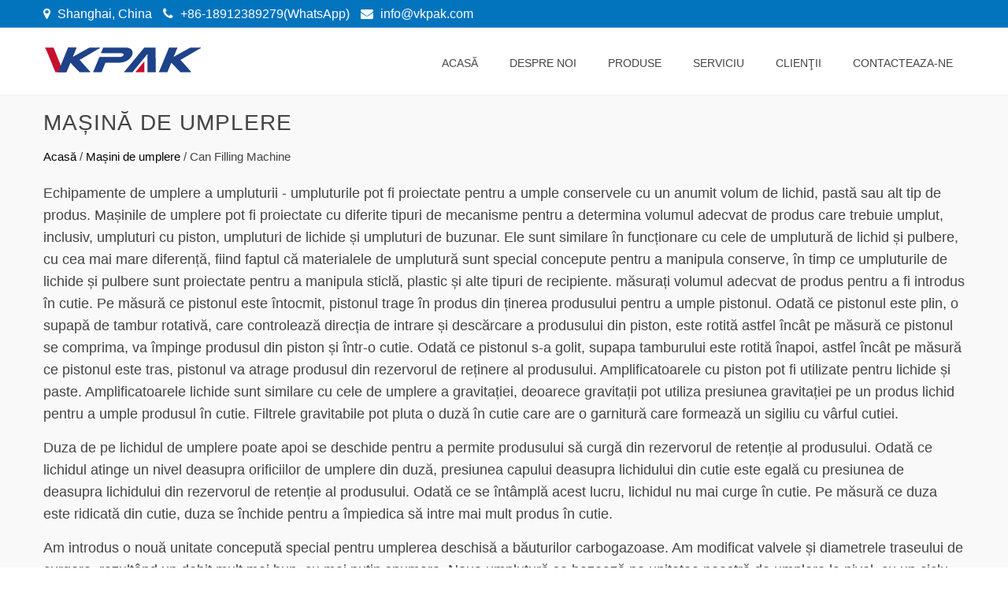

--- FILE ---
content_type: text/html; charset=UTF-8
request_url: https://ro.topfillers.com/filling-machines/can-filling-machine
body_size: 18826
content:
<!DOCTYPE html><html lang="ro-RO"><head><script data-no-optimize="1" type="57d9fc780148d106bcc35b57-text/javascript">var litespeed_docref=sessionStorage.getItem("litespeed_docref");litespeed_docref&&(Object.defineProperty(document,"referrer",{get:function(){return litespeed_docref}}),sessionStorage.removeItem("litespeed_docref"));</script><meta charset="UTF-8"><meta name="viewport" content="width=device-width, initial-scale=1"><title>Cel mai bun utilaj de umplere de vânzare - TopFillers</title><meta name='robots' content='max-image-preview:large' /><meta name="robots" content="max-snippet:-1, max-image-preview:large, max-video-preview:-1"/><link rel="canonical" href="https://ro.topfillers.com/filling-machines/can-filling-machine" /><meta property="og:locale" content="ro_RO" /><meta property="og:type" content="object" /><meta property="og:title" content="Cel mai bun utilaj de umplere de vânzare - TopFillers" /><meta property="og:description" content="Echipament de umplere a umpluturii - umpluturile pot fi proiectate pentru a umple conservele cu un anumit volum de lichid, pastă sau alt tip de produs. Mașinile de umplere pot fi proiectate cu diferite tipuri de mecanisme pentru a determina volumul adecvat de produs care trebuie umplut, inclusiv, umpluturi cu piston, umpluturi de lichide și umpluturi de buzunar. Acestea sunt similare în funcționare cu cele de umplutură de lichid și pulbere, cu cea mai mare diferență, fiind faptul că materialele de umplutură sunt special concepute pentru a manipula conservele, în timp ce umpluturile de lichide și pulbere sunt proiectate pentru a manipula sticlă, plastic și alte tipuri de containere. măsurați volumul adecvat de produs pentru a fi introdus în cutie. Pe măsură ce pistonul este întocmit, pistonul trage în produs din ținerea produsului pentru a umple pistonul. Odată ce pistonul este plin, o supapă rotativă a tamburului, care controlează direcția de intrare și descărcare a produsului din piston, este rotită astfel încât pe măsură ce pistonul se comprimă, acesta va împinge produsul din piston și într-o cutie. Odată ce pistonul s-a golit, supapa tamburului este rotită înapoi, astfel încât pe măsură ce pistonul este tras, pistonul va atrage produsul din rezervorul de reținere al produsului. Amplificatoarele cu piston pot fi utilizate pentru lichide și paste. Amplificatoarele lichide sunt similare cu cele de umplere a gravitației, întrucât umpluturile de greutate pot utiliza presiunea gravitației pe un produs lichid pentru a umple produsul în cutie. Filtrele gravitaționale pot pluta o duză în cutie care are o garnitură care formează un sigiliu cu vârful cutiei. Duza de pe capacul de umplere a lichidului se deschide apoi pentru a permite produsului să curgă din rezervorul de retenție al produsului. Odată ce lichidul atinge un nivel deasupra orificiilor de umplere din duză, presiunea capului deasupra lichidului din cutie este egală cu presiunea de deasupra lichidului din rezervorul de retenție al produsului. Odată ce se întâmplă acest lucru, lichidul nu mai curge în cutie. Pe măsură ce duza este ridicată din cutie, duza se închide pentru a împiedica să intre mai mult produs în cutie. Am introdus o nouă unitate concepută special pentru umplerea deschisă a băuturilor carbogazoase. Am modificat valvele și diametrele traseului de curgere, rezultând un debit mult mai bun, cu mai puțin spumare. Noua umplutură se bazează pe unitatea noastră de umplere la nivel, cu un ciclu de purjare a gazului și un comutator care inițiază debitul odată ce cutia este plasată pe raft. Estimăm aproximativ 6 cutii pe minut, cu un timp de umplere de ~ 10 secunde (2 scurgeri, deci chiar mai rapid cu 4). Presiunea noastră pentru băuturi carbogazoase pentru umplerea conservelor, această mașină de umplere a cutiei poate avea o rată de producție de aproximativ 300 cutii de 12 oz pe oră. Această umplutură unică are capacitatea de a contracara conservele de umplere sub presiune, purjând conservele cu CO2 înainte de secvența de umplere, sigilând conservele contra dopurilor personalizate. Umplerea este oprită automat odată ce lichidul (spuma) ajunge la senzorii de nivel. Procesul de umplere prevede un curat poate umple, mai puține deșeuri și un nivel mai bun de oxigen dizolvat pentru un gust mai bun și o durată de viață mai bună." /><meta property="og:url" content="https://ro.topfillers.com/filling-machines/can-filling-machine" /><meta property="og:site_name" content="TopFillers" /><meta name="twitter:card" content="summary" /><meta name="twitter:description" content="Echipament de umplere a umpluturii - umpluturile pot fi proiectate pentru a umple conservele cu un anumit volum de lichid, pastă sau alt tip de produs. Mașinile de umplere pot fi proiectate cu diferite tipuri de mecanisme pentru a determina volumul adecvat de produs care trebuie umplut, inclusiv, umpluturi cu piston, umpluturi de lichide și umpluturi de buzunar. Acestea sunt similare în funcționare cu cele de umplutură de lichid și pulbere, cu cea mai mare diferență, fiind faptul că materialele de umplutură sunt special concepute pentru a manipula conservele, în timp ce umpluturile de lichide și pulbere sunt proiectate pentru a manipula sticlă, plastic și alte tipuri de containere. măsurați volumul adecvat de produs pentru a fi introdus în cutie. Pe măsură ce pistonul este întocmit, pistonul trage în produs din ținerea produsului pentru a umple pistonul. Odată ce pistonul este plin, o supapă rotativă a tamburului, care controlează direcția de intrare și descărcare a produsului din piston, este rotită astfel încât pe măsură ce pistonul se comprimă, acesta va împinge produsul din piston și într-o cutie. Odată ce pistonul s-a golit, supapa tamburului este rotită înapoi, astfel încât pe măsură ce pistonul este tras, pistonul va atrage produsul din rezervorul de reținere al produsului. Amplificatoarele cu piston pot fi utilizate pentru lichide și paste. Amplificatoarele lichide sunt similare cu cele de umplere a gravitației, întrucât umpluturile de greutate pot utiliza presiunea gravitației pe un produs lichid pentru a umple produsul în cutie. Filtrele gravitaționale pot pluta o duză în cutie care are o garnitură care formează un sigiliu cu vârful cutiei. Duza de pe capacul de umplere a lichidului se deschide apoi pentru a permite produsului să curgă din rezervorul de retenție al produsului. Odată ce lichidul atinge un nivel deasupra orificiilor de umplere din duză, presiunea capului deasupra lichidului din cutie este egală cu presiunea de deasupra lichidului din rezervorul de retenție al produsului. Odată ce se întâmplă acest lucru, lichidul nu mai curge în cutie. Pe măsură ce duza este ridicată din cutie, duza se închide pentru a împiedica să intre mai mult produs în cutie. Am introdus o nouă unitate concepută special pentru umplerea deschisă a băuturilor carbogazoase. Am modificat valvele și diametrele traseului de curgere, rezultând un debit mult mai bun, cu mai puțin spumare. Noua umplutură se bazează pe unitatea noastră de umplere la nivel, cu un ciclu de purjare a gazului și un comutator care inițiază debitul odată ce cutia este plasată pe raft. Estimăm aproximativ 6 cutii pe minut, cu un timp de umplere de ~ 10 secunde (2 scurgeri, deci chiar mai rapid cu 4). Presiunea noastră pentru băuturi carbogazoase pentru umplerea conservelor, această mașină de umplere a cutiei poate avea o rată de producție de aproximativ 300 cutii de 12 oz pe oră. Această umplutură unică are capacitatea de a contracara conservele de umplere sub presiune, purjând conservele cu CO2 înainte de secvența de umplere, sigilând conservele contra dopurilor personalizate. Umplerea este oprită automat odată ce lichidul (spuma) ajunge la senzorii de nivel. Procesul de umplere prevede un curat poate umple, mai puține deșeuri și un nivel mai bun de oxigen dizolvat pentru un gust mai bun și o durată de viață mai bună." /><meta name="twitter:title" content="Cel mai bun utilaj de umplere de vânzare - TopFillers" /> <script type='application/ld+json' class='yoast-schema-graph yoast-schema-graph--main'>{"@context":"https://schema.org","@graph":[{"@type":"WebSite","@id":"https://ro.topfillers.com/#website","url":"https://ro.topfillers.com/","name":"TopFillers","inLanguage":"ro-RO","potentialAction":{"@type":"SearchAction","target":"https://ro.topfillers.com/?s={search_term_string}","query-input":"required name=search_term_string"}},{"@type":"CollectionPage","@id":"https://ro.topfillers.com/filling-machines/can-filling-machine#webpage","url":"https://ro.topfillers.com/filling-machines/can-filling-machine","name":"Best Can Filling Machine For Sale - TopFillers","isPartOf":{"@id":"https://ro.topfillers.com/#website"},"inLanguage":"ro-RO"}]}</script> <link rel='dns-prefetch' href='//www.topfillers.com' /><link rel='dns-prefetch' href='//fonts.googleapis.com' /><link data-optimized="2" rel="stylesheet" href="https://www.topfillers.com/wp-content/litespeed/css/94fd426a6fbe6821634cb273e79d7680.css?ver=17d4a" /><link rel='stylesheet' id='pt-cv-public-style-css' href='https://www.topfillers.com/wp-content/cache/autoptimize/css/autoptimize_single_157558adde3addc96ca944f926eed5cf.css' type='text/css' media='all' /><link rel='stylesheet' id='pt-cv-public-pro-style-css' href='https://www.topfillers.com/wp-content/plugins/pt-content-views-pro/public/assets/css/cvpro.min.css' type='text/css' media='all' /><style id='global-styles-inline-css' type='text/css'>body{--wp--preset--color--black: #000000;--wp--preset--color--cyan-bluish-gray: #abb8c3;--wp--preset--color--white: #ffffff;--wp--preset--color--pale-pink: #f78da7;--wp--preset--color--vivid-red: #cf2e2e;--wp--preset--color--luminous-vivid-orange: #ff6900;--wp--preset--color--luminous-vivid-amber: #fcb900;--wp--preset--color--light-green-cyan: #7bdcb5;--wp--preset--color--vivid-green-cyan: #00d084;--wp--preset--color--pale-cyan-blue: #8ed1fc;--wp--preset--color--vivid-cyan-blue: #0693e3;--wp--preset--color--vivid-purple: #9b51e0;--wp--preset--gradient--vivid-cyan-blue-to-vivid-purple: linear-gradient(135deg,rgba(6,147,227,1) 0%,rgb(155,81,224) 100%);--wp--preset--gradient--light-green-cyan-to-vivid-green-cyan: linear-gradient(135deg,rgb(122,220,180) 0%,rgb(0,208,130) 100%);--wp--preset--gradient--luminous-vivid-amber-to-luminous-vivid-orange: linear-gradient(135deg,rgba(252,185,0,1) 0%,rgba(255,105,0,1) 100%);--wp--preset--gradient--luminous-vivid-orange-to-vivid-red: linear-gradient(135deg,rgba(255,105,0,1) 0%,rgb(207,46,46) 100%);--wp--preset--gradient--very-light-gray-to-cyan-bluish-gray: linear-gradient(135deg,rgb(238,238,238) 0%,rgb(169,184,195) 100%);--wp--preset--gradient--cool-to-warm-spectrum: linear-gradient(135deg,rgb(74,234,220) 0%,rgb(151,120,209) 20%,rgb(207,42,186) 40%,rgb(238,44,130) 60%,rgb(251,105,98) 80%,rgb(254,248,76) 100%);--wp--preset--gradient--blush-light-purple: linear-gradient(135deg,rgb(255,206,236) 0%,rgb(152,150,240) 100%);--wp--preset--gradient--blush-bordeaux: linear-gradient(135deg,rgb(254,205,165) 0%,rgb(254,45,45) 50%,rgb(107,0,62) 100%);--wp--preset--gradient--luminous-dusk: linear-gradient(135deg,rgb(255,203,112) 0%,rgb(199,81,192) 50%,rgb(65,88,208) 100%);--wp--preset--gradient--pale-ocean: linear-gradient(135deg,rgb(255,245,203) 0%,rgb(182,227,212) 50%,rgb(51,167,181) 100%);--wp--preset--gradient--electric-grass: linear-gradient(135deg,rgb(202,248,128) 0%,rgb(113,206,126) 100%);--wp--preset--gradient--midnight: linear-gradient(135deg,rgb(2,3,129) 0%,rgb(40,116,252) 100%);--wp--preset--duotone--dark-grayscale: url('#wp-duotone-dark-grayscale');--wp--preset--duotone--grayscale: url('#wp-duotone-grayscale');--wp--preset--duotone--purple-yellow: url('#wp-duotone-purple-yellow');--wp--preset--duotone--blue-red: url('#wp-duotone-blue-red');--wp--preset--duotone--midnight: url('#wp-duotone-midnight');--wp--preset--duotone--magenta-yellow: url('#wp-duotone-magenta-yellow');--wp--preset--duotone--purple-green: url('#wp-duotone-purple-green');--wp--preset--duotone--blue-orange: url('#wp-duotone-blue-orange');--wp--preset--font-size--small: 13px;--wp--preset--font-size--medium: 20px;--wp--preset--font-size--large: 36px;--wp--preset--font-size--x-large: 42px;--wp--preset--spacing--20: 0.44rem;--wp--preset--spacing--30: 0.67rem;--wp--preset--spacing--40: 1rem;--wp--preset--spacing--50: 1.5rem;--wp--preset--spacing--60: 2.25rem;--wp--preset--spacing--70: 3.38rem;--wp--preset--spacing--80: 5.06rem;--wp--preset--shadow--natural: 6px 6px 9px rgba(0, 0, 0, 0.2);--wp--preset--shadow--deep: 12px 12px 50px rgba(0, 0, 0, 0.4);--wp--preset--shadow--sharp: 6px 6px 0px rgba(0, 0, 0, 0.2);--wp--preset--shadow--outlined: 6px 6px 0px -3px rgba(255, 255, 255, 1), 6px 6px rgba(0, 0, 0, 1);--wp--preset--shadow--crisp: 6px 6px 0px rgba(0, 0, 0, 1);}:where(.is-layout-flex){gap: 0.5em;}body .is-layout-flow > .alignleft{float: left;margin-inline-start: 0;margin-inline-end: 2em;}body .is-layout-flow > .alignright{float: right;margin-inline-start: 2em;margin-inline-end: 0;}body .is-layout-flow > .aligncenter{margin-left: auto !important;margin-right: auto !important;}body .is-layout-constrained > .alignleft{float: left;margin-inline-start: 0;margin-inline-end: 2em;}body .is-layout-constrained > .alignright{float: right;margin-inline-start: 2em;margin-inline-end: 0;}body .is-layout-constrained > .aligncenter{margin-left: auto !important;margin-right: auto !important;}body .is-layout-constrained > :where(:not(.alignleft):not(.alignright):not(.alignfull)){max-width: var(--wp--style--global--content-size);margin-left: auto !important;margin-right: auto !important;}body .is-layout-constrained > .alignwide{max-width: var(--wp--style--global--wide-size);}body .is-layout-flex{display: flex;}body .is-layout-flex{flex-wrap: wrap;align-items: center;}body .is-layout-flex > *{margin: 0;}:where(.wp-block-columns.is-layout-flex){gap: 2em;}.has-black-color{color: var(--wp--preset--color--black) !important;}.has-cyan-bluish-gray-color{color: var(--wp--preset--color--cyan-bluish-gray) !important;}.has-white-color{color: var(--wp--preset--color--white) !important;}.has-pale-pink-color{color: var(--wp--preset--color--pale-pink) !important;}.has-vivid-red-color{color: var(--wp--preset--color--vivid-red) !important;}.has-luminous-vivid-orange-color{color: var(--wp--preset--color--luminous-vivid-orange) !important;}.has-luminous-vivid-amber-color{color: var(--wp--preset--color--luminous-vivid-amber) !important;}.has-light-green-cyan-color{color: var(--wp--preset--color--light-green-cyan) !important;}.has-vivid-green-cyan-color{color: var(--wp--preset--color--vivid-green-cyan) !important;}.has-pale-cyan-blue-color{color: var(--wp--preset--color--pale-cyan-blue) !important;}.has-vivid-cyan-blue-color{color: var(--wp--preset--color--vivid-cyan-blue) !important;}.has-vivid-purple-color{color: var(--wp--preset--color--vivid-purple) !important;}.has-black-background-color{background-color: var(--wp--preset--color--black) !important;}.has-cyan-bluish-gray-background-color{background-color: var(--wp--preset--color--cyan-bluish-gray) !important;}.has-white-background-color{background-color: var(--wp--preset--color--white) !important;}.has-pale-pink-background-color{background-color: var(--wp--preset--color--pale-pink) !important;}.has-vivid-red-background-color{background-color: var(--wp--preset--color--vivid-red) !important;}.has-luminous-vivid-orange-background-color{background-color: var(--wp--preset--color--luminous-vivid-orange) !important;}.has-luminous-vivid-amber-background-color{background-color: var(--wp--preset--color--luminous-vivid-amber) !important;}.has-light-green-cyan-background-color{background-color: var(--wp--preset--color--light-green-cyan) !important;}.has-vivid-green-cyan-background-color{background-color: var(--wp--preset--color--vivid-green-cyan) !important;}.has-pale-cyan-blue-background-color{background-color: var(--wp--preset--color--pale-cyan-blue) !important;}.has-vivid-cyan-blue-background-color{background-color: var(--wp--preset--color--vivid-cyan-blue) !important;}.has-vivid-purple-background-color{background-color: var(--wp--preset--color--vivid-purple) !important;}.has-black-border-color{border-color: var(--wp--preset--color--black) !important;}.has-cyan-bluish-gray-border-color{border-color: var(--wp--preset--color--cyan-bluish-gray) !important;}.has-white-border-color{border-color: var(--wp--preset--color--white) !important;}.has-pale-pink-border-color{border-color: var(--wp--preset--color--pale-pink) !important;}.has-vivid-red-border-color{border-color: var(--wp--preset--color--vivid-red) !important;}.has-luminous-vivid-orange-border-color{border-color: var(--wp--preset--color--luminous-vivid-orange) !important;}.has-luminous-vivid-amber-border-color{border-color: var(--wp--preset--color--luminous-vivid-amber) !important;}.has-light-green-cyan-border-color{border-color: var(--wp--preset--color--light-green-cyan) !important;}.has-vivid-green-cyan-border-color{border-color: var(--wp--preset--color--vivid-green-cyan) !important;}.has-pale-cyan-blue-border-color{border-color: var(--wp--preset--color--pale-cyan-blue) !important;}.has-vivid-cyan-blue-border-color{border-color: var(--wp--preset--color--vivid-cyan-blue) !important;}.has-vivid-purple-border-color{border-color: var(--wp--preset--color--vivid-purple) !important;}.has-vivid-cyan-blue-to-vivid-purple-gradient-background{background: var(--wp--preset--gradient--vivid-cyan-blue-to-vivid-purple) !important;}.has-light-green-cyan-to-vivid-green-cyan-gradient-background{background: var(--wp--preset--gradient--light-green-cyan-to-vivid-green-cyan) !important;}.has-luminous-vivid-amber-to-luminous-vivid-orange-gradient-background{background: var(--wp--preset--gradient--luminous-vivid-amber-to-luminous-vivid-orange) !important;}.has-luminous-vivid-orange-to-vivid-red-gradient-background{background: var(--wp--preset--gradient--luminous-vivid-orange-to-vivid-red) !important;}.has-very-light-gray-to-cyan-bluish-gray-gradient-background{background: var(--wp--preset--gradient--very-light-gray-to-cyan-bluish-gray) !important;}.has-cool-to-warm-spectrum-gradient-background{background: var(--wp--preset--gradient--cool-to-warm-spectrum) !important;}.has-blush-light-purple-gradient-background{background: var(--wp--preset--gradient--blush-light-purple) !important;}.has-blush-bordeaux-gradient-background{background: var(--wp--preset--gradient--blush-bordeaux) !important;}.has-luminous-dusk-gradient-background{background: var(--wp--preset--gradient--luminous-dusk) !important;}.has-pale-ocean-gradient-background{background: var(--wp--preset--gradient--pale-ocean) !important;}.has-electric-grass-gradient-background{background: var(--wp--preset--gradient--electric-grass) !important;}.has-midnight-gradient-background{background: var(--wp--preset--gradient--midnight) !important;}.has-small-font-size{font-size: var(--wp--preset--font-size--small) !important;}.has-medium-font-size{font-size: var(--wp--preset--font-size--medium) !important;}.has-large-font-size{font-size: var(--wp--preset--font-size--large) !important;}.has-x-large-font-size{font-size: var(--wp--preset--font-size--x-large) !important;}
.wp-block-navigation a:where(:not(.wp-element-button)){color: inherit;}
:where(.wp-block-columns.is-layout-flex){gap: 2em;}
.wp-block-pullquote{font-size: 1.5em;line-height: 1.6;}</style><link rel='stylesheet' id='trp-language-switcher-style-css' href='https://www.topfillers.com/wp-content/cache/autoptimize/css/autoptimize_single_926a2380bd5d788f52bc777649d73e7c.css' type='text/css' media='all' /><link rel='stylesheet' id='animate-css' href='https://www.topfillers.com/wp-content/cache/autoptimize/css/autoptimize_single_9b01508c4038b9fbeafa9676ab7d8b62.css' type='text/css' media='all' /><link rel='stylesheet' id='font-awesome-css' href='https://www.topfillers.com/wp-content/cache/autoptimize/css/autoptimize_single_5ceb494e5e58d899541ce1e27bb5ea94.css' type='text/css' media='all' /><link rel='stylesheet' id='owl-carousel-css' href='https://www.topfillers.com/wp-content/cache/autoptimize/css/autoptimize_single_225965d526074a659fe810cac8c60d96.css' type='text/css' media='all' /><link rel='stylesheet' id='nivo-lightbox-css' href='https://www.topfillers.com/wp-content/cache/autoptimize/css/autoptimize_single_188a0d22de70fd28b86360e61fb5c76a.css' type='text/css' media='all' /><link rel='stylesheet' id='superfish-css' href='https://www.topfillers.com/wp-content/cache/autoptimize/css/autoptimize_single_ceac76df3290582bb7b7590acf99246b.css' type='text/css' media='all' /><link rel='stylesheet' id='total-style-css' href='https://www.topfillers.com/wp-content/cache/autoptimize/css/autoptimize_single_49bd026c869e29417622b7eddf0ff664.css' type='text/css' media='all' /><style id='total-style-inline-css' type='text/css'>button,input[type='button'],input[type='reset'],input[type='submit'],.widget-area .widget-title:after,h3#reply-title:after,h3.comments-title:after,.nav-previous a,.nav-next a,.pagination .page-numbers,.ht-main-navigation li:hover > a,.page-template-home-template .ht-main-navigation li:hover > a,.home.blog .ht-main-navigation li:hover > a,.ht-main-navigation .current_page_item > a,.ht-main-navigation .current-menu-item > a,.ht-main-navigation .current_page_ancestor > a,.page-template-home-template .ht-main-navigation .current > a,.home.blog .ht-main-navigation .current > a,.ht-slide-cap-title span,.ht-progress-bar-length,#ht-featured-post-section,.ht-featured-icon,.ht-service-post-wrap:after,.ht-service-icon,.ht-team-social-id a,.ht-counter:after,.ht-counter:before,.ht-testimonial-wrap .owl-carousel .owl-nav .owl-prev,.ht-testimonial-wrap .owl-carousel .owl-nav .owl-next,.ht-blog-read-more a,.ht-cta-buttons a.ht-cta-button1,.ht-cta-buttons a.ht-cta-button2:hover,#ht-back-top:hover,.entry-readmore a,.woocommerce #respond input#submit,.woocommerce a.button,.woocommerce button.button,.woocommerce input.button,.woocommerce ul.products li.product:hover .button,.woocommerce #respond input#submit.alt,.woocommerce a.button.alt,.woocommerce button.button.alt,.woocommerce input.button.alt,.woocommerce nav.woocommerce-pagination ul li a,.woocommerce nav.woocommerce-pagination ul li span,.woocommerce span.onsale,.woocommerce div.product .woocommerce-tabs ul.tabs li.active,.woocommerce #respond input#submit.disabled,.woocommerce #respond input#submit:disabled,.woocommerce #respond input#submit:disabled[disabled],.woocommerce a.button.disabled,.woocommerce a.button:disabled,.woocommerce a.button:disabled[disabled],.woocommerce button.button.disabled,.woocommerce button.button:disabled,.woocommerce button.button:disabled[disabled],.woocommerce input.button.disabled,.woocommerce input.button:disabled,.woocommerce input.button:disabled[disabled],.woocommerce #respond input#submit.alt.disabled,.woocommerce #respond input#submit.alt.disabled:hover,.woocommerce #respond input#submit.alt:disabled,.woocommerce #respond input#submit.alt:disabled:hover,.woocommerce #respond input#submit.alt:disabled[disabled],.woocommerce #respond input#submit.alt:disabled[disabled]:hover,.woocommerce a.button.alt.disabled,.woocommerce a.button.alt.disabled:hover,.woocommerce a.button.alt:disabled,.woocommerce a.button.alt:disabled:hover,.woocommerce a.button.alt:disabled[disabled],.woocommerce a.button.alt:disabled[disabled]:hover,.woocommerce button.button.alt.disabled,.woocommerce button.button.alt.disabled:hover,.woocommerce button.button.alt:disabled,.woocommerce button.button.alt:disabled:hover,.woocommerce button.button.alt:disabled[disabled],.woocommerce button.button.alt:disabled[disabled]:hover,.woocommerce input.button.alt.disabled,.woocommerce input.button.alt.disabled:hover,.woocommerce input.button.alt:disabled,.woocommerce input.button.alt:disabled:hover,.woocommerce input.button.alt:disabled[disabled],.woocommerce input.button.alt:disabled[disabled]:hover,.woocommerce .widget_price_filter .ui-slider .ui-slider-range,.woocommerce-MyAccount-navigation-link a{background:#0274be}
a,a:hover,.ht-post-info .entry-date span.ht-day,.entry-categories .fa,.widget-area a:hover,.comment-list a:hover,.no-comments,.ht-site-title a,.woocommerce .woocommerce-breadcrumb a:hover,#total-breadcrumbs a:hover,.ht-featured-link a,.ht-portfolio-cat-name-list .fa,.ht-portfolio-cat-name:hover,.ht-portfolio-cat-name.active,.ht-portfolio-caption a,.ht-team-detail,.ht-counter-icon,.woocommerce ul.products li.product .price,.woocommerce div.product p.price,.woocommerce div.product span.price,.woocommerce .product_meta a:hover,.woocommerce-error:before,.woocommerce-info:before,.woocommerce-message:before{color:#0274be}
.ht-main-navigation ul ul,.ht-featured-link a,.ht-counter,.ht-testimonial-wrap .owl-item img,.ht-blog-post,#ht-colophon,.woocommerce ul.products li.product:hover,.woocommerce-page ul.products li.product:hover,.woocommerce #respond input#submit,.woocommerce a.button,.woocommerce button.button,.woocommerce input.button,.woocommerce ul.products li.product:hover .button,.woocommerce #respond input#submit.alt,.woocommerce a.button.alt,.woocommerce button.button.alt,.woocommerce input.button.alt,.woocommerce div.product .woocommerce-tabs ul.tabs,.woocommerce #respond input#submit.alt.disabled,.woocommerce #respond input#submit.alt.disabled:hover,.woocommerce #respond input#submit.alt:disabled,.woocommerce #respond input#submit.alt:disabled:hover,.woocommerce #respond input#submit.alt:disabled[disabled],.woocommerce #respond input#submit.alt:disabled[disabled]:hover,.woocommerce a.button.alt.disabled,.woocommerce a.button.alt.disabled:hover,.woocommerce a.button.alt:disabled,.woocommerce a.button.alt:disabled:hover,.woocommerce a.button.alt:disabled[disabled],.woocommerce a.button.alt:disabled[disabled]:hover,.woocommerce button.button.alt.disabled,.woocommerce button.button.alt.disabled:hover,.woocommerce button.button.alt:disabled,.woocommerce button.button.alt:disabled:hover,.woocommerce button.button.alt:disabled[disabled],.woocommerce button.button.alt:disabled[disabled]:hover,.woocommerce input.button.alt.disabled,.woocommerce input.button.alt.disabled:hover,.woocommerce input.button.alt:disabled,.woocommerce input.button.alt:disabled:hover,.woocommerce input.button.alt:disabled[disabled],.woocommerce input.button.alt:disabled[disabled]:hover,.woocommerce .widget_price_filter .ui-slider .ui-slider-handle{border-color:#0274be}
#ht-masthead,.woocommerce-error,.woocommerce-info,.woocommerce-message{border-top-color:#0274be}
.nav-next a:after{border-left-color:#0274be}
.nav-previous a:after{border-right-color:#0274be}
.ht-active .ht-service-icon{box-shadow:0px 0px 0px 2px #FFF,0px 0px 0px 4px #0274be}
.woocommerce ul.products li.product .onsale:after{border-color:transparent transparent #0268ab #0268ab}
.woocommerce span.onsale:after{border-color:transparent #0268ab #0268ab transparent}
.ht-portfolio-caption,.ht-team-member-excerpt,.ht-title-wrap{background:rgba(2,116,190,0.9)}
@media screen and (max-width:1000px){.toggle-bar,.ht-main-navigation .ht-menu{background:#0274be}}</style><link rel='stylesheet' id='arpw-style-css' href='https://www.topfillers.com/wp-content/cache/autoptimize/css/autoptimize_single_31fa362afc4b606b43d57b651c9fc23e.css' type='text/css' media='all' /> <script type="litespeed/javascript" data-src='https://ro.topfillers.com/wp-includes/js/jquery/jquery.min.js' id='jquery-core-js'></script> <script type="litespeed/javascript" data-src='https://www.topfillers.com/wp-content/cache/autoptimize/js/autoptimize_single_26dbb7e7de82d867836d44aa48106d1b.js' id='smoothscroll-js'></script> <script type="litespeed/javascript" data-src='https://www.topfillers.com/wp-content/cache/autoptimize/js/autoptimize_single_6bc994172518faace00197fb53db9378.js' id='jquery-stellar-js'></script> <style id="custom-logo-css" type="text/css">.ht-site-title, .ht-site-description {
				position: absolute;
				clip: rect(1px, 1px, 1px, 1px);
			}</style> <script type="litespeed/javascript">window._wp_rp_static_base_url='https://wprp.zemanta.com/static/';window._wp_rp_wp_ajax_url="https://ro.topfillers.com/wp-admin/admin-ajax.php";window._wp_rp_plugin_version='3.6.4';window._wp_rp_post_id='1277';window._wp_rp_num_rel_posts='10';window._wp_rp_thumbnails=!0;window._wp_rp_post_title='Supplier+Automatic+Iron+Can+Filling+Machine';window._wp_rp_post_tags=['4+head+liquid+filling+machine','can+filling+machine','cream','304','beverag','bottl','iron','japan','itali','food','oil','nozzl','steel','honei','plc','stainless','machin'];window._wp_rp_promoted_content=!0</script> <link rel="stylesheet" href="https://www.topfillers.com/wp-content/cache/autoptimize/css/autoptimize_single_532d831f711b8f71fa400f9f86d13d7c.css?version=3.6.4" /><link rel="alternate" hreflang="en-US" href="https://www.topfillers.com/filling-machines/can-filling-machine/"/><link rel="alternate" hreflang="af" href="https://af.topfillers.com/filling-machines/can-filling-machine/"/><link rel="alternate" hreflang="sq" href="https://sq.topfillers.com/filling-machines/can-filling-machine/"/><link rel="alternate" hreflang="ar" href="https://ar.topfillers.com/filling-machines/can-filling-machine/"/><link rel="alternate" hreflang="hy" href="https://hy.topfillers.com/filling-machines/can-filling-machine/"/><link rel="alternate" hreflang="az" href="https://az.topfillers.com/filling-machines/can-filling-machine/"/><link rel="alternate" hreflang="eu" href="https://eu.topfillers.com/filling-machines/can-filling-machine/"/><link rel="alternate" hreflang="bn-BD" href="https://bn.topfillers.com/filling-machines/can-filling-machine/"/><link rel="alternate" hreflang="bs-BA" href="https://bs.topfillers.com/filling-machines/can-filling-machine/"/><link rel="alternate" hreflang="bg-BG" href="https://bg.topfillers.com/filling-machines/can-filling-machine/"/><link rel="alternate" hreflang="ca" href="https://ca.topfillers.com/filling-machines/can-filling-machine/"/><link rel="alternate" hreflang="ceb" href="https://ceb.topfillers.com/filling-machines/can-filling-machine/"/><link rel="alternate" hreflang="zh-TW" href="https://tw.topfillers.com/filling-machines/can-filling-machine/"/><link rel="alternate" hreflang="zh-CN" href="https://cn.topfillers.com/filling-machines/can-filling-machine/"/><link rel="alternate" hreflang="hr" href="https://hr.topfillers.com/filling-machines/can-filling-machine/"/><link rel="alternate" hreflang="cs-CZ" href="https://cs.topfillers.com/filling-machines/can-filling-machine/"/><link rel="alternate" hreflang="da-DK" href="https://da.topfillers.com/filling-machines/can-filling-machine/"/><link rel="alternate" hreflang="nl-NL" href="https://nl.topfillers.com/filling-machines/can-filling-machine/"/><link rel="alternate" hreflang="eo" href="https://eo.topfillers.com/filling-machines/can-filling-machine/"/><link rel="alternate" hreflang="et" href="https://et.topfillers.com/filling-machines/can-filling-machine/"/><link rel="alternate" hreflang="fi" href="https://fi.topfillers.com/filling-machines/can-filling-machine/"/><link rel="alternate" hreflang="fr-FR" href="https://fr.topfillers.com/filling-machines/can-filling-machine/"/><link rel="alternate" hreflang="gl-ES" href="https://gl.topfillers.com/filling-machines/can-filling-machine/"/><link rel="alternate" hreflang="ka-GE" href="https://ka.topfillers.com/filling-machines/can-filling-machine/"/><link rel="alternate" hreflang="de-DE" href="https://de.topfillers.com/filling-machines/can-filling-machine/"/><link rel="alternate" hreflang="el" href="https://el.topfillers.com/filling-machines/can-filling-machine/"/><link rel="alternate" hreflang="gu" href="https://gu.topfillers.com/filling-machines/can-filling-machine/"/><link rel="alternate" hreflang="he-IL" href="https://he.topfillers.com/filling-machines/can-filling-machine/"/><link rel="alternate" hreflang="hi-IN" href="https://hi.topfillers.com/filling-machines/can-filling-machine/"/><link rel="alternate" hreflang="hu-HU" href="https://hu.topfillers.com/filling-machines/can-filling-machine/"/><link rel="alternate" hreflang="is-IS" href="https://is.topfillers.com/filling-machines/can-filling-machine/"/><link rel="alternate" hreflang="id-ID" href="https://id.topfillers.com/filling-machines/can-filling-machine/"/><link rel="alternate" hreflang="it-IT" href="https://it.topfillers.com/filling-machines/can-filling-machine/"/><link rel="alternate" hreflang="ja" href="https://ja.topfillers.com/filling-machines/can-filling-machine/"/><link rel="alternate" hreflang="jv-ID" href="https://jv.topfillers.com/filling-machines/can-filling-machine/"/><link rel="alternate" hreflang="kk" href="https://kk.topfillers.com/filling-machines/can-filling-machine/"/><link rel="alternate" hreflang="km" href="https://km.topfillers.com/filling-machines/can-filling-machine/"/><link rel="alternate" hreflang="ko-KR" href="https://ko.topfillers.com/filling-machines/can-filling-machine/"/><link rel="alternate" hreflang="lo" href="https://lo.topfillers.com/filling-machines/can-filling-machine/"/><link rel="alternate" hreflang="lv" href="https://lv.topfillers.com/filling-machines/can-filling-machine/"/><link rel="alternate" hreflang="lt-LT" href="https://lt.topfillers.com/filling-machines/can-filling-machine/"/><link rel="alternate" hreflang="mk-MK" href="https://mk.topfillers.com/filling-machines/can-filling-machine/"/><link rel="alternate" hreflang="ms-MY" href="https://ms.topfillers.com/filling-machines/can-filling-machine/"/><link rel="alternate" hreflang="ml-IN" href="https://ml.topfillers.com/filling-machines/can-filling-machine/"/><link rel="alternate" hreflang="mr" href="https://mr.topfillers.com/filling-machines/can-filling-machine/"/><link rel="alternate" hreflang="mn" href="https://mn.topfillers.com/filling-machines/can-filling-machine/"/><link rel="alternate" hreflang="ne-NP" href="https://ne.topfillers.com/filling-machines/can-filling-machine/"/><link rel="alternate" hreflang="nb-NO" href="https://no.topfillers.com/filling-machines/can-filling-machine/"/><link rel="alternate" hreflang="ps" href="https://ps.topfillers.com/filling-machines/can-filling-machine/"/><link rel="alternate" hreflang="fa-IR" href="https://fa.topfillers.com/filling-machines/can-filling-machine/"/><link rel="alternate" hreflang="pl-PL" href="https://pl.topfillers.com/filling-machines/can-filling-machine/"/><link rel="alternate" hreflang="pt-PT" href="https://pt.topfillers.com/filling-machines/can-filling-machine/"/><link rel="alternate" hreflang="pa-IN" href="https://pa.topfillers.com/filling-machines/can-filling-machine/"/><link rel="alternate" hreflang="ro-RO" href="https://ro.topfillers.com/filling-machines/can-filling-machine"/><link rel="alternate" hreflang="ru-RU" href="https://ru.topfillers.com/filling-machines/can-filling-machine/"/><link rel="alternate" hreflang="sr-RS" href="https://sr.topfillers.com/filling-machines/can-filling-machine/"/><link rel="alternate" hreflang="si-LK" href="https://si.topfillers.com/filling-machines/can-filling-machine/"/><link rel="alternate" hreflang="sk-SK" href="https://sk.topfillers.com/filling-machines/can-filling-machine/"/><link rel="alternate" hreflang="sl-SI" href="https://sl.topfillers.com/filling-machines/can-filling-machine/"/><link rel="alternate" hreflang="es-ES" href="https://es.topfillers.com/filling-machines/can-filling-machine/"/><link rel="alternate" hreflang="sv-SE" href="https://sv.topfillers.com/filling-machines/can-filling-machine/"/><link rel="alternate" hreflang="tl" href="https://tl.topfillers.com/filling-machines/can-filling-machine/"/><link rel="alternate" hreflang="ta-IN" href="https://ta.topfillers.com/filling-machines/can-filling-machine/"/><link rel="alternate" hreflang="te" href="https://te.topfillers.com/filling-machines/can-filling-machine/"/><link rel="alternate" hreflang="th" href="https://th.topfillers.com/filling-machines/can-filling-machine/"/><link rel="alternate" hreflang="tr-TR" href="https://tr.topfillers.com/filling-machines/can-filling-machine/"/><link rel="alternate" hreflang="uk" href="https://uk.topfillers.com/filling-machines/can-filling-machine/"/><link rel="alternate" hreflang="ur" href="https://ur.topfillers.com/filling-machines/can-filling-machine/"/><link rel="alternate" hreflang="uz-UZ" href="https://uz.topfillers.com/filling-machines/can-filling-machine/"/><link rel="alternate" hreflang="vi" href="https://vi.topfillers.com/filling-machines/can-filling-machine/"/><link rel="alternate" hreflang="cy" href="https://cy.topfillers.com/filling-machines/can-filling-machine/"/><style>.ht-service-left-bg{ background-image:url(https://ro.topfillers.com/wp-content/uploads/2017/10/EXport-Word.jpg);}#ht-counter-section{ background-image:url(https://ro.topfillers.com/wp-content/uploads/Banner-02.jpg);}#ht-cta-section{ background-image:url(https://ro.topfillers.com/wp-content/uploads/Banner-02.jpg);}</style><link rel="icon" href="https://www.topfillers.com/wp-content/uploads/VKpakicon-50x50.png" sizes="32x32" /><link rel="icon" href="https://www.topfillers.com/wp-content/uploads/VKpakicon-300x300.png" sizes="192x192" /><link rel="apple-touch-icon" href="https://www.topfillers.com/wp-content/uploads/VKpakicon-300x300.png" /><meta name="msapplication-TileImage" content="https://www.topfillers.com/wp-content/uploads/VKpakicon-300x300.png" /> <script type="litespeed/javascript" data-src="https://www.googletagmanager.com/gtag/js?id=G-WZWCKKCYVL"></script> <script type="litespeed/javascript">window.dataLayer=window.dataLayer||[];function gtag(){dataLayer.push(arguments)}
gtag('js',new Date());gtag('config','G-WZWCKKCYVL')</script> </head><body dir="ltr" class="archive category category-can-filling-machine category-24 wp-custom-logo translatepress-ro_RO group-blog ht-sticky-header columns-3"><div id="ht-page"><header id="ht-masthead" class="ht-site-header"><div class="alpha-top"><div class="ht-container"><div class="top-left"> <span><i class="fa fa-map-marker"></i> Shanghai, China</span> <span class="phntxt"><i class="fa fa-phone"></i><a href="tel:+8618912389279"> +86-18912389279(WhatsApp)</a></span> <span class="emltxt"><i class="fa fa-envelope"></i><a href="/cdn-cgi/l/email-protection#6f060109002f19041f0e04410c0002" data-no-translation=""> <span class="__cf_email__" data-cfemail="41282f272e01372a31202a6f222e2c">[email&#160;protected]</span></a></span></div><div id="alpha-lang" data-no-translation></div></div></div><div class="ht-container ht-clearfix"><div id="ht-site-branding"> <a href="https://ro.topfillers.com" class="custom-logo-link" rel="home"><img data-lazyloaded="1" src="[data-uri]" width="201" height="35" data-src="https://www.topfillers.com/wp-content/uploads/Vkpak-Logo.png" class="custom-logo" alt="Vkpak-Logo" decoding="async" /></a></div><nav id="ht-site-navigation" class="ht-main-navigation"><div class="toggle-bar"><span></span></div><div class="ht-menu ht-clearfix"><ul id="menu-menu-1" class="ht-clearfix"><li id="menu-item-36" class="menu-item menu-item-type-post_type menu-item-object-page menu-item-home menu-item-36"><a href="https://ro.topfillers.com">Acasă</a></li><li id="menu-item-44" class="menu-item menu-item-type-post_type menu-item-object-page menu-item-has-children menu-item-44"><a href="https://ro.topfillers.com/about-us.html">Despre noi</a><ul class="sub-menu"><li id="menu-item-654" class="menu-item menu-item-type-post_type menu-item-object-page menu-item-654"><a href="https://ro.topfillers.com/factory-view.html">Vedere din fabrică</a></li><li id="menu-item-64" class="menu-item menu-item-type-post_type menu-item-object-page menu-item-64"><a href="https://ro.topfillers.com/quality-control.html">Control de calitate</a></li><li id="menu-item-60" class="menu-item menu-item-type-post_type menu-item-object-page menu-item-60"><a href="https://ro.topfillers.com/one-stop-solution.html">Soluție unică</a></li></ul></li><li id="menu-item-523" class="menu-item menu-item-type-post_type menu-item-object-page menu-item-has-children menu-item-523"><a href="https://ro.topfillers.com/products.html">Produse</a><ul class="sub-menu"><li id="menu-item-2442" class="menu-item menu-item-type-taxonomy menu-item-object-category current-category-ancestor menu-item-has-children menu-item-2442"><a href="https://ro.topfillers.com/filling-machines">Mașini de umplere</a><ul class="sub-menu"><li id="menu-item-2429" class="menu-item menu-item-type-taxonomy menu-item-object-category menu-item-2429"><a href="https://ro.topfillers.com/filling-machines/bleach-filling-machine">Mașină de umplere înălbitor</a></li><li id="menu-item-2430" class="menu-item menu-item-type-taxonomy menu-item-object-category menu-item-2430"><a href="https://ro.topfillers.com/filling-machines/cream-filling-machine">Masina de umplere a cremei</a></li><li id="menu-item-2431" class="menu-item menu-item-type-taxonomy menu-item-object-category menu-item-2431"><a href="https://ro.topfillers.com/filling-machines/detergent-filling-machine">Masina de umplere a detergentului</a></li><li id="menu-item-2432" class="menu-item menu-item-type-taxonomy menu-item-object-category menu-item-2432"><a href="https://ro.topfillers.com/filling-machines/e-liquid-filling-machine">E Mașină de umplere cu lichide</a></li><li id="menu-item-2433" class="menu-item menu-item-type-taxonomy menu-item-object-category menu-item-2433"><a href="https://ro.topfillers.com/filling-machines/honey-filling-machine">Masina de umplere cu miere</a></li><li id="menu-item-2434" class="menu-item menu-item-type-taxonomy menu-item-object-category menu-item-2434"><a href="https://ro.topfillers.com/filling-machines/jam-filling-machine">Mașină de umplere a gemurilor</a></li><li id="menu-item-2435" class="menu-item menu-item-type-taxonomy menu-item-object-category menu-item-2435"><a href="https://ro.topfillers.com/filling-machines/ketchup-filling-machine">Mașină de umplere Ketchup</a></li><li id="menu-item-2436" class="menu-item menu-item-type-taxonomy menu-item-object-category menu-item-2436"><a href="https://ro.topfillers.com/filling-machines/liquid-soap-filling-machine">Mașină de umplere a săpunului lichid</a></li><li id="menu-item-2437" class="menu-item menu-item-type-taxonomy menu-item-object-category menu-item-2437"><a href="https://ro.topfillers.com/filling-machines/oil-filling-machine">Masina de umplere cu ulei</a></li><li id="menu-item-2438" class="menu-item menu-item-type-taxonomy menu-item-object-category menu-item-2438"><a href="https://ro.topfillers.com/filling-machines/paste-filling-machine">Masina de umplere a pastelor</a></li><li id="menu-item-2439" class="menu-item menu-item-type-taxonomy menu-item-object-category menu-item-2439"><a href="https://ro.topfillers.com/filling-machines/piston-filling-machine">Masina de umplere cu piston</a></li><li id="menu-item-2440" class="menu-item menu-item-type-taxonomy menu-item-object-category menu-item-2440"><a href="https://ro.topfillers.com/filling-machines/sauce-filling-machine">Masina de umplere cu sos</a></li><li id="menu-item-2441" class="menu-item menu-item-type-taxonomy menu-item-object-category menu-item-2441"><a href="https://ro.topfillers.com/filling-machines/shampoo-filling-machine">Masina de umplere cu sampon</a></li></ul></li><li id="menu-item-2449" class="menu-item menu-item-type-taxonomy menu-item-object-category menu-item-has-children menu-item-2449"><a href="https://ro.topfillers.com/capping-machines">Mașini de capsulare</a><ul class="sub-menu"><li id="menu-item-2450" class="menu-item menu-item-type-taxonomy menu-item-object-category menu-item-2450"><a href="https://ro.topfillers.com/capping-machines/automatic-capping-machine">Mașină automată de captare</a></li><li id="menu-item-2451" class="menu-item menu-item-type-taxonomy menu-item-object-category menu-item-2451"><a href="https://ro.topfillers.com/capping-machines/bottle-capping-machine">Mașină de acoperire a sticlei</a></li><li id="menu-item-2452" class="menu-item menu-item-type-taxonomy menu-item-object-category menu-item-2452"><a href="https://ro.topfillers.com/capping-machines/pneumatic-capping-machine">Mașină de captare pneumatică</a></li><li id="menu-item-2453" class="menu-item menu-item-type-taxonomy menu-item-object-category menu-item-2453"><a href="https://ro.topfillers.com/capping-machines/ropp-capping-machine">Mașină de captare ROPP</a></li><li id="menu-item-2454" class="menu-item menu-item-type-taxonomy menu-item-object-category menu-item-2454"><a href="https://ro.topfillers.com/capping-machines/rotary-capping-machine">Mașină de acoperire rotativă</a></li><li id="menu-item-2455" class="menu-item menu-item-type-taxonomy menu-item-object-category menu-item-2455"><a href="https://ro.topfillers.com/capping-machines/screw-capping-machine">Mașină de acoperire cu șuruburi</a></li><li id="menu-item-2456" class="menu-item menu-item-type-taxonomy menu-item-object-category menu-item-2456"><a href="https://ro.topfillers.com/capping-machines/spindle-capping-machine">Mașină de captare a axului</a></li></ul></li><li id="menu-item-2444" class="menu-item menu-item-type-taxonomy menu-item-object-category menu-item-has-children menu-item-2444"><a href="https://ro.topfillers.com/labeling-machines">Masini de etichetare</a><ul class="sub-menu"><li id="menu-item-2445" class="menu-item menu-item-type-taxonomy menu-item-object-category menu-item-2445"><a href="https://ro.topfillers.com/labeling-machines/double-side-labeling-machine">Mașină de etichetat cu două părți</a></li><li id="menu-item-2446" class="menu-item menu-item-type-taxonomy menu-item-object-category menu-item-2446"><a href="https://ro.topfillers.com/labeling-machines/flat-labeling-machine">Masina de etichetat plat</a></li><li id="menu-item-2447" class="menu-item menu-item-type-taxonomy menu-item-object-category menu-item-2447"><a href="https://ro.topfillers.com/labeling-machines/positioning-labeling-machine">Etichetare de poziționare</a></li><li id="menu-item-2448" class="menu-item menu-item-type-taxonomy menu-item-object-category menu-item-2448"><a href="https://ro.topfillers.com/labeling-machines/round-bottle-labeling-machine">Mașină rotundă de etichetare a sticlelor</a></li></ul></li><li id="menu-item-2457" class="menu-item menu-item-type-taxonomy menu-item-object-category menu-item-2457"><a href="https://ro.topfillers.com/liquid-filling-line">Linia de umplere a lichidelor</a></li></ul></li><li id="menu-item-54" class="menu-item menu-item-type-post_type menu-item-object-page menu-item-54"><a href="https://ro.topfillers.com/service.html">Serviciu</a></li><li id="menu-item-641" class="menu-item menu-item-type-post_type menu-item-object-page menu-item-641"><a href="https://ro.topfillers.com/customers.html">clienţii</a></li><li id="menu-item-68" class="menu-item menu-item-type-post_type menu-item-object-page menu-item-68"><a href="https://ro.topfillers.com/contact-us.html">Contacteaza-ne</a></li></ul></div></nav></div></header><div id="ht-content" class="ht-site-content ht-clearfix"><header class="ht-main-header"><div class="ht-container"><h1 class="ht-main-title">Mașină de umplere</h1><div id="total-breadcrumbs" xmlns:v="http://rdf.data-vocabulary.org/#"><span typeof="v:Breadcrumb"><a rel="v:url" property="v:title" href="https://ro.topfillers.com" data-no-translation="">Acasă</a></span> &#47; <span typeof="v:Breadcrumb"><a rel="v:url" property="v:title" href="https://ro.topfillers.com/filling-machines">Mașini de umplere</a></span> &#47; <span class="current" data-no-translation="">Can Filling Machine</span></div><div class="taxonomy-description"><p>Echipamente de umplere a umpluturii - umpluturile pot fi proiectate pentru a umple conservele cu un anumit volum de lichid, pastă sau alt tip de produs. Mașinile de umplere pot fi proiectate cu diferite tipuri de mecanisme pentru a determina volumul adecvat de produs care trebuie umplut, inclusiv, umpluturi cu piston, umpluturi de lichide și umpluturi de buzunar. Ele sunt similare în funcționare cu cele de umplutură de lichid și pulbere, cu cea mai mare diferență, fiind faptul că materialele de umplutură sunt special concepute pentru a manipula conserve, în timp ce umpluturile de lichide și pulbere sunt proiectate pentru a manipula sticlă, plastic și alte tipuri de recipiente. măsurați volumul adecvat de produs pentru a fi introdus în cutie. Pe măsură ce pistonul este întocmit, pistonul trage în produs din ținerea produsului pentru a umple pistonul. Odată ce pistonul este plin, o supapă de tambur rotativă, care controlează direcția de intrare și descărcare a produsului din piston, este rotită astfel încât pe măsură ce pistonul se comprima, va împinge produsul din piston și într-o cutie. Odată ce pistonul s-a golit, supapa tamburului este rotită înapoi, astfel încât pe măsură ce pistonul este tras, pistonul va atrage produsul din rezervorul de reținere al produsului. Amplificatoarele cu piston pot fi utilizate pentru lichide și paste. Amplificatoarele lichide sunt similare cu cele de umplere a gravitației, deoarece gravitații pot utiliza presiunea gravitației pe un produs lichid pentru a umple produsul în cutie. Filtrele gravitabile pot pluta o duză în cutie care are o garnitură care formează un sigiliu cu vârful cutiei.</p><p>Duza de pe lichidul de umplere poate apoi se deschide pentru a permite produsului să curgă din rezervorul de retenție al produsului. Odată ce lichidul atinge un nivel deasupra orificiilor de umplere din duză, presiunea capului deasupra lichidului din cutie este egală cu presiunea de deasupra lichidului din rezervorul de retenție al produsului. Odată ce se întâmplă acest lucru, lichidul nu mai curge în cutie. Pe măsură ce duza este ridicată din cutie, duza se închide pentru a împiedica să intre mai mult produs în cutie.</p><p>Am introdus o nouă unitate concepută special pentru umplerea deschisă a băuturilor carbogazoase. Am modificat valvele și diametrele traseului de curgere, rezultând un debit mult mai bun, cu mai puțin spumare. Noua umplutură se bazează pe unitatea noastră de umplere la nivel, cu un ciclu de purjare a gazului și un comutator care inițiază debitul odată ce cutia este plasată pe raft. Estimăm aproximativ 6 cutii pe minut, cu o durată de umplere de 10 ~ 2 secunde (2 scurți, deci chiar mai rapid cu 4).</p><p>Presiunea noastră de contracarare a băuturilor carbogazoase pentru umplutura pentru conserve, această mașină de umplere a cutiei poate avea o rată de producție de aproximativ 300 cutii de 12 oz pe oră. Această umplutură unică are capacitatea de a contracara conservele de umplere sub presiune, purjând conservele cu CO2 înainte de secvența de umplere, sigilând conservele contra dopurilor personalizate. Umplerea este oprită automat odată ce lichidul (spuma) ajunge la senzorii de nivel. Procesul de umplere prevede un curat poate umple, mai puține deșeuri și un nivel mai bun de oxigen dizolvat pentru un gust mai bun și o durată de viață mai bună.</p></div></div></header><div class="ht-container"><div id="primary" class="content-area"><main id="main" class="site-main" role="main"><div class='cvp-replayout total-hentry post-0000 post type-post status-publish format-standard has-post-thumbnail hentry category-can-filling-machine'><div class="pt-cv-wrapper"><div class="pt-cv-view pt-cv-grid pt-cv-colsys pt-cv-sharp-buttons" id="pt-cv-view-5c9a37850c"><div data-id="pt-cv-page-1" class="pt-cv-page" data-cvc="3"><div class="col-md-4 col-sm-6 col-xs-12 pt-cv-content-item pt-cv-2-col"  data-pid="1277"><div class='pt-cv-ifield'><a href="https://ro.topfillers.com/supplier-automatic-iron-can-filling-machine.html" class="_blank pt-cv-href-thumbnail pt-cv-thumb-left cvplbd" target="_blank" ><img data-lazyloaded="1" src="[data-uri]" width="700" height="700" data-src="https://www.topfillers.com/wp-content/uploads/Supplier-Automatic-Iron-Can-Filling-Machine.jpg" class="pt-cv-thumbnail img-thumbnail pull-left" alt="Furnizorul automat de umplere a fierului poate furniza" decoding="async" loading="lazy" /></a><h4 class="pt-cv-title"><a href="https://ro.topfillers.com/supplier-automatic-iron-can-filling-machine.html" class="_blank cvplbd" target="_blank" >Furnizorul automat de umplere a fierului poate furniza</a></h4></div></div><div class="col-md-4 col-sm-6 col-xs-12 pt-cv-content-item pt-cv-2-col"  data-pid="1274"><div class='pt-cv-ifield'><a href="https://ro.topfillers.com/cheap-auto-spray-can-filling-machine.html" class="_blank pt-cv-href-thumbnail pt-cv-thumb-left cvplbd" target="_blank" ><img data-lazyloaded="1" src="[data-uri]" width="700" height="700" data-src="https://www.topfillers.com/wp-content/uploads/Cheap-Auto-Spray-Can-Filling-Machine.jpg" class="pt-cv-thumbnail img-thumbnail pull-left" alt="Mașină de umplere cu pulverizare auto ieftină" decoding="async" loading="lazy" /></a><h4 class="pt-cv-title"><a href="https://ro.topfillers.com/cheap-auto-spray-can-filling-machine.html" class="_blank cvplbd" target="_blank" >Mașină de umplere cu pulverizare auto ieftină</a></h4></div></div><div class="col-md-4 col-sm-6 col-xs-12 pt-cv-content-item pt-cv-2-col"  data-pid="1270"><div class='pt-cv-ifield'><a href="https://ro.topfillers.com/automatic-aluminum-can-filling-machine-drinks.html" class="_blank pt-cv-href-thumbnail pt-cv-thumb-left cvplbd" target="_blank" ><img data-lazyloaded="1" src="[data-uri]" width="700" height="700" data-src="https://www.topfillers.com/wp-content/uploads/Automatic-Aluminum-Can-Filling-Machine-for-Drinks.jpg" class="pt-cv-thumbnail img-thumbnail pull-left" alt="Mașină automată de umplutură din aluminiu pentru băuturi" decoding="async" loading="lazy" /></a><h4 class="pt-cv-title"><a href="https://ro.topfillers.com/automatic-aluminum-can-filling-machine-drinks.html" class="_blank cvplbd" target="_blank" >Mașină automată de umplutură din aluminiu pentru băuturi</a></h4></div></div><div class="col-md-4 col-sm-6 col-xs-12 pt-cv-content-item pt-cv-2-col"  data-pid="1425"><div class='pt-cv-ifield'><a href="https://ro.topfillers.com/beer-can-liquid-filling-machine.html" class="_blank pt-cv-href-thumbnail pt-cv-thumb-left cvplbd" target="_blank" ><img data-lazyloaded="1" src="[data-uri]" width="600" height="550" data-src="https://www.topfillers.com/wp-content/uploads/Beer-Can-Liquid-Filling-Machine.jpg" class="pt-cv-thumbnail img-thumbnail pull-left" alt="Mașina de umplere cu lichid de bere" decoding="async" loading="lazy" /></a><h4 class="pt-cv-title"><a href="https://ro.topfillers.com/beer-can-liquid-filling-machine.html" class="_blank cvplbd" target="_blank" >Mașina de umplere cu lichid de bere</a></h4></div></div><div class="col-md-4 col-sm-6 col-xs-12 pt-cv-content-item pt-cv-2-col"  data-pid="1371"><div class='pt-cv-ifield'><a href="https://ro.topfillers.com/aluminum-can-filling-machine-energy-drink-soft-drink.html" class="_blank pt-cv-href-thumbnail pt-cv-thumb-left cvplbd" target="_blank" ><img data-lazyloaded="1" src="[data-uri]" width="600" height="600" data-src="https://www.topfillers.com/wp-content/uploads/Aluminum-Can-Filling-Machine.jpg" class="pt-cv-thumbnail img-thumbnail pull-left" alt="Mașina de umplere din aluminiu pentru băuturi răcoritoare" decoding="async" loading="lazy" /></a><h4 class="pt-cv-title"><a href="https://ro.topfillers.com/aluminum-can-filling-machine-energy-drink-soft-drink.html" class="_blank cvplbd" target="_blank" >Mașina de umplere din aluminiu pentru băuturi răcoritoare</a></h4></div></div></div></div></div><style type="text/css" id="pt-cv-inline-style-6fc15eddp2">#pt-cv-view-5c9a37850c.pt-cv-post-border .pt-cv-content-item   { border-top-style: solid; border-left-style: solid; }
#pt-cv-view-5c9a37850c  .pt-cv-hover-wrapper::before   { background-color: rgba(0,0,0,.3) !important; }
#pt-cv-view-5c9a37850c  .pt-cv-content-item:hover .pt-cv-hover-wrapper::before   { background-color: rgba(51,51,51,.6) !important; }
#pt-cv-view-5c9a37850c:not(.pt-cv-nohover) .pt-cv-mask *   { color: #fff; }
#pt-cv-view-5c9a37850c .pt-cv-carousel-caption  { background-color: rgba(51,51,51,.6) !important; }
#pt-cv-view-5c9a37850c .pt-cv-specialp * { color: #fff !important; background-color: #CC3333 !important; }
#pt-cv-view-5c9a37850c .pt-cv-pficon  { color: #bbb !important; }
#pt-cv-view-5c9a37850c  .add_to_cart_button, #pt-cv-view-5c9a37850c  .add_to_cart_button *   { color: #ffffff !important; background-color: #00aeef !important; }
#pt-cv-view-5c9a37850c  .woocommerce-onsale   { color: #ffffff !important; background-color: #ff5a5f !important; }
#pt-cv-view-5c9a37850c .pt-cv-readmore  { color: #ffffff !important; background-color: #00aeef !important; }
#pt-cv-view-5c9a37850c .pt-cv-readmore:hover  { color: #ffffff !important; background-color: #00aeef !important; }
#pt-cv-view-5c9a37850c  + .pt-cv-pagination-wrapper .pt-cv-more , #pt-cv-view-5c9a37850c  + .pt-cv-pagination-wrapper .pagination .active a { color: #ffffff !important; background-color: #00aeef !important; }
[id^='pt-cv-filter-bar-5c9a37850c'] .active.pt-cv-filter-option, [id^='pt-cv-filter-bar-5c9a37850c'] .active .pt-cv-filter-option, [id^='pt-cv-filter-bar-5c9a37850c'] .selected.pt-cv-filter-option, [id^='pt-cv-filter-bar-5c9a37850c'] .dropdown-toggle   { color: #fff !important; background-color: #00aeef !important; }
[id^='pt-cv-filter-bar-5c9a37850c'] .pt-cv-filter-title   { color: #fff !important; background-color: #00aeef !important; }
#pt-cv-view-5c9a37850c .pt-cv-gls-header  { background-color: #00aeef !important; }</style></div></main></div><div id="secondary" class="widget-area"><aside id="text-2" class="widget widget_text"><h4 class="widget-title">Contacteaza-ne</h4><div class="textwidget"><p><strong>Shanghai BaZhou Industrial Co., Ltd.</strong></p><p>TEL: 0086-21-34710825<br /> Fax: 0086-21-34710825<br /> E-mail: <strong><a href="/cdn-cgi/l/email-protection#c0a9aea6af80b6abb0a1abeea3afad"><span class="__cf_email__" data-cfemail="7910171f16390f12091812571a1614">[email&#160;protected]</span></a></strong></p></div></aside><aside id="search-2" class="widget widget_search"><h4 class="widget-title">Căutați produse aici</h4><form role="search" method="get" class="search-form" action="https://ro.topfillers.com" data-trp-original-action="https://ro.topfillers.com"> <label> <span class="screen-reader-text" data-no-translation="">Caută după:</span> <input type="search" class="search-field" placeholder="Căutare …" value="" name="s" data-no-translation-placeholder="" /> </label> <input type="submit" class="search-submit" value="Caută" data-no-translation-value="" /><input type="hidden" name="trp-form-language" value="ro"/></form></aside><style>a.arpw-title {
    font-size: 15px;
    color: #000;
    font-weight: bold;
}</style><aside id="arpw-widget-2" class="widget arpw-widget-random"><h4 class="widget-title">S-ar putea sa iti placa</h4><div class="arpw-random-post"><ul class="arpw-ul"><li class="arpw-li arpw-clearfix"><a href="https://ro.topfillers.com/automatic-stainless-steel-liquid-filling-machine-oilpurified-water.html"  rel="bookmark"><img data-lazyloaded="1" src="[data-uri]" class="arpw-thumbnail alignleft" data-src="https://www.topfillers.com/wp-content/uploads/China_Low_Price_Filling_Machine_Manufacturer74-150x150.jpg" alt="Mașină automată de umplere a lichidului din oțel inoxidabil pentru ulei / apă purificată" width="150" height="150"></a><a class="arpw-title" href="https://ro.topfillers.com/automatic-stainless-steel-liquid-filling-machine-oilpurified-water.html" rel="bookmark">Mașină automată de umplere a lichidului din oțel inoxidabil pentru ulei / apă purificată</a></li><li class="arpw-li arpw-clearfix"><a href="https://ro.topfillers.com/full-automatic-lube-oil-filling-machine.html"  rel="bookmark"><img data-lazyloaded="1" src="[data-uri]" class="arpw-thumbnail alignleft" data-src="https://www.topfillers.com/wp-content/uploads/lube-oil-filling-machine-150x150.jpg" alt="Mașină completă de umplere cu ulei lubrifiant" width="150" height="150"></a><a class="arpw-title" href="https://ro.topfillers.com/full-automatic-lube-oil-filling-machine.html" rel="bookmark">Mașină completă de umplere cu ulei lubrifiant</a></li><li class="arpw-li arpw-clearfix"><a href="https://ro.topfillers.com/china-competitive-price-vacuum-liquid-filling-machine.html"  rel="bookmark"><img data-lazyloaded="1" src="[data-uri]" class="arpw-thumbnail alignleft" data-src="https://www.topfillers.com/wp-content/uploads/China_Low_Price_Filling_Machine_Manufacturer1-150x150.jpg" alt="China Mașină de umplere a lichidului cu vid la preț competitiv" width="150" height="150"></a><a class="arpw-title" href="https://ro.topfillers.com/china-competitive-price-vacuum-liquid-filling-machine.html" rel="bookmark">China Mașină de umplere a lichidului cu vid la preț competitiv</a></li><li class="arpw-li arpw-clearfix"><a href="https://ro.topfillers.com/glass-perfume-bottle-top-surface-label-machine.html"  rel="bookmark"><img data-lazyloaded="1" src="[data-uri]" class="arpw-thumbnail alignleft" data-src="https://www.topfillers.com/wp-content/uploads/Perfume-Bottle-Labeling-Machine-150x150.jpg" alt="Mașină de etichetă de suprafață cu sticlă de parfum" width="150" height="150"></a><a class="arpw-title" href="https://ro.topfillers.com/glass-perfume-bottle-top-surface-label-machine.html" rel="bookmark">Mașină de etichetă de suprafață cu sticlă de parfum</a></li><li class="arpw-li arpw-clearfix"><a href="https://ro.topfillers.com/automatic-round-bottle-labeling-machine-manufacturer-with-printer.html"  rel="bookmark"><img data-lazyloaded="1" src="[data-uri]" class="arpw-thumbnail alignleft" data-src="https://www.topfillers.com/wp-content/uploads/Round-Bottle-Labeling-Machine2-150x150.jpg" alt="Producător de mașini automate de etichetat sticle rotunde cu imprimantă" width="150" height="150"></a><a class="arpw-title" href="https://ro.topfillers.com/automatic-round-bottle-labeling-machine-manufacturer-with-printer.html" rel="bookmark">Producător de mașini automate de etichetat sticle rotunde cu imprimantă</a></li></ul></div></aside></div></div></div><footer id="ht-colophon" class="ht-site-footer"><div id="ht-top-footer"><div class="ht-container"><div class="ht-top-footer ht-clearfix"><div class="ht-footer ht-footer1"><aside id="nav_menu-2" class="widget widget_nav_menu"><div class="menu-footer01-container"><ul id="menu-footer01" class="menu"><li id="menu-item-603" class="menu-item menu-item-type-taxonomy menu-item-object-category menu-item-603"><a href="https://ro.topfillers.com/filling-machines/bleach-filling-machine">→ Mașină de umplere înălbitor</a></li><li id="menu-item-604" class="menu-item menu-item-type-taxonomy menu-item-object-category menu-item-604"><a href="https://ro.topfillers.com/filling-machines/bottle-filling-machine">→ Mașină de umplere cu sticle</a></li><li id="menu-item-605" class="menu-item menu-item-type-taxonomy menu-item-object-category current-menu-item menu-item-605"><a href="https://ro.topfillers.com/filling-machines/can-filling-machine" aria-current="page">→ Mașină de umplere</a></li><li id="menu-item-606" class="menu-item menu-item-type-taxonomy menu-item-object-category menu-item-606"><a href="https://ro.topfillers.com/filling-machines/cream-filling-machine">→ Mașină de umplere a cremei</a></li><li id="menu-item-607" class="menu-item menu-item-type-taxonomy menu-item-object-category menu-item-607"><a href="https://ro.topfillers.com/filling-machines/detergent-filling-machine">→ Mașină de umplere a detergentului</a></li><li id="menu-item-608" class="menu-item menu-item-type-taxonomy menu-item-object-category menu-item-608"><a href="https://ro.topfillers.com/filling-machines/drum-filling-machine">→ Mașină de umplere a tamburului</a></li><li id="menu-item-609" class="menu-item menu-item-type-taxonomy menu-item-object-category menu-item-609"><a href="https://ro.topfillers.com/filling-machines/e-liquid-filling-machine">→ Mașina de umplere cu lichide</a></li><li id="menu-item-2391" class="menu-item menu-item-type-custom menu-item-object-custom menu-item-2391"><a href="/showroom/lubricating-oil-filling-machine">→ Mașină de umplere cu ulei de ungere</a></li></ul></div></aside></div><div class="ht-footer ht-footer2"><aside id="nav_menu-3" class="widget widget_nav_menu"><div class="menu-footer02-container"><ul id="menu-footer02" class="menu"><li id="menu-item-611" class="menu-item menu-item-type-taxonomy menu-item-object-category menu-item-611"><a href="https://ro.topfillers.com/filling-machines/honey-filling-machine">→ Mașină de umplere a mierii</a></li><li id="menu-item-612" class="menu-item menu-item-type-taxonomy menu-item-object-category menu-item-612"><a href="https://ro.topfillers.com/filling-machines/jam-filling-machine">→ Mașină de umplere a blocajelor</a></li><li id="menu-item-613" class="menu-item menu-item-type-taxonomy menu-item-object-category menu-item-613"><a href="https://ro.topfillers.com/filling-machines/ketchup-filling-machine">→ Mașină de umplere Ketchup</a></li><li id="menu-item-614" class="menu-item menu-item-type-taxonomy menu-item-object-category menu-item-614"><a href="https://ro.topfillers.com/filling-machines/liquid-filling-machine">→ Mașină de umplere cu lichide</a></li><li id="menu-item-615" class="menu-item menu-item-type-taxonomy menu-item-object-category menu-item-615"><a href="https://ro.topfillers.com/filling-machines/liquid-soap-filling-machine">→ Mașină de umplere a săpunului lichid</a></li><li id="menu-item-616" class="menu-item menu-item-type-taxonomy menu-item-object-category menu-item-616"><a href="https://ro.topfillers.com/filling-machines/oil-filling-machine">→ Mașină de umplere cu ulei</a></li><li id="menu-item-617" class="menu-item menu-item-type-taxonomy menu-item-object-category menu-item-617"><a href="https://ro.topfillers.com/filling-machines/paste-filling-machine">→ Mașină de umplere a pastei</a></li><li id="menu-item-633" class="menu-item menu-item-type-taxonomy menu-item-object-category menu-item-633"><a href="https://ro.topfillers.com/labeling-machines/round-bottle-labeling-machine">→ Mașină rotundă de etichetare a sticlelor</a></li></ul></div></aside></div><div class="ht-footer ht-footer3"><aside id="nav_menu-4" class="widget widget_nav_menu"><div class="menu-footer03-container"><ul id="menu-footer03" class="menu"><li id="menu-item-2397" class="menu-item menu-item-type-custom menu-item-object-custom menu-item-2397"><a href="/showroom/olive-oil-filling-machine">→ Mașină de umplere cu ulei de măsline</a></li><li id="menu-item-621" class="menu-item menu-item-type-taxonomy menu-item-object-category menu-item-621"><a href="https://ro.topfillers.com/filling-machines/piston-filling-machine">→ Mașină de umplere a pistonului</a></li><li id="menu-item-623" class="menu-item menu-item-type-taxonomy menu-item-object-category menu-item-623"><a href="https://ro.topfillers.com/filling-machines/sauce-filling-machine">→ Mașină de umplere cu sos</a></li><li id="menu-item-624" class="menu-item menu-item-type-taxonomy menu-item-object-category menu-item-624"><a href="https://ro.topfillers.com/filling-machines/shampoo-filling-machine">→ Mașină de umplere cu șampon</a></li><li id="menu-item-625" class="menu-item menu-item-type-taxonomy menu-item-object-category menu-item-625"><a href="https://ro.topfillers.com/filling-machines/weigh-filling-machine">→ Mașină de umplere a greutății</a></li><li id="menu-item-618" class="menu-item menu-item-type-taxonomy menu-item-object-category menu-item-618"><a href="https://ro.topfillers.com/capping-machines/automatic-capping-machine">→ Mașină automată de acoperire</a></li><li id="menu-item-619" class="menu-item menu-item-type-taxonomy menu-item-object-category menu-item-619"><a href="https://ro.topfillers.com/capping-machines/bottle-capping-machine">→ Mașină de acoperire a sticlei</a></li><li id="menu-item-2390" class="menu-item menu-item-type-custom menu-item-object-custom menu-item-2390"><a href="/showroom/edible-oil-filling-machine">→ Mașină de umplere cu ulei comestibil</a></li></ul></div></aside></div><div class="ht-footer ht-footer4"><aside id="nav_menu-5" class="widget widget_nav_menu"><div class="menu-footer04-container"><ul id="menu-footer04" class="menu"><li id="menu-item-626" class="menu-item menu-item-type-taxonomy menu-item-object-category menu-item-626"><a href="https://ro.topfillers.com/capping-machines/pneumatic-capping-machine">→ Mașină de captare pneumatică</a></li><li id="menu-item-627" class="menu-item menu-item-type-taxonomy menu-item-object-category menu-item-627"><a href="https://ro.topfillers.com/capping-machines/ropp-capping-machine">→ Mașină Capping ROPP</a></li><li id="menu-item-628" class="menu-item menu-item-type-taxonomy menu-item-object-category menu-item-628"><a href="https://ro.topfillers.com/capping-machines/rotary-capping-machine">→ Mașină de acoperire rotativă</a></li><li id="menu-item-629" class="menu-item menu-item-type-taxonomy menu-item-object-category menu-item-629"><a href="https://ro.topfillers.com/capping-machines/screw-capping-machine">→ Mașină de acoperire cu șuruburi</a></li><li id="menu-item-630" class="menu-item menu-item-type-taxonomy menu-item-object-category menu-item-630"><a href="https://ro.topfillers.com/capping-machines/spindle-capping-machine">→ Mașină de captare a axului</a></li><li id="menu-item-631" class="menu-item menu-item-type-taxonomy menu-item-object-category menu-item-631"><a href="https://ro.topfillers.com/labeling-machines/flat-labeling-machine">→ Mașină de etichetat plat</a></li><li id="menu-item-632" class="menu-item menu-item-type-taxonomy menu-item-object-category menu-item-632"><a href="https://ro.topfillers.com/labeling-machines/positioning-labeling-machine">→ Mașină de etichetare de poziționare</a></li><li id="menu-item-635" class="menu-item menu-item-type-taxonomy menu-item-object-category menu-item-635"><a href="https://ro.topfillers.com/liquid-filling-line">→ Linie de umplere de lichide</a></li></ul></div></aside></div></div></div></div><div id="ht-bottom-footer"><div id="alpha-lang" data-no-translation> <a href="//ar.topfillers.com" title="Arabic"><img data-lazyloaded="1" src="[data-uri]" data-src="https://cdnjs.cloudflare.com/ajax/libs/flag-icon-css/7.2.1/flags/4x3/sa.svg" width="22" alt="Arabic" /> <span>Arabic</span></a> <a href="//nl.topfillers.com" title="Dutch"><img data-lazyloaded="1" src="[data-uri]" data-src="https://cdnjs.cloudflare.com/ajax/libs/flag-icon-css/7.2.1/flags/4x3/nl.svg" width="22" alt="Dutch" /> <span>Dutch</span></a> <a href="//www.topfillers.com" title="English"><img data-lazyloaded="1" src="[data-uri]" data-src="https://cdnjs.cloudflare.com/ajax/libs/flag-icon-css/7.2.1/flags/4x3/us.svg" width="22" alt="English" /> <span>English</span></a> <a href="//fr.topfillers.com" title="French"><img data-lazyloaded="1" src="[data-uri]" data-src="https://cdnjs.cloudflare.com/ajax/libs/flag-icon-css/7.2.1/flags/4x3/fr.svg" width="22" alt="French" /> <span>French</span></a> <a href="//de.topfillers.com" title="German"><img data-lazyloaded="1" src="[data-uri]" data-src="https://cdnjs.cloudflare.com/ajax/libs/flag-icon-css/7.2.1/flags/4x3/de.svg" width="22" alt="German" /> <span>German</span></a> <a href="//it.topfillers.com" title="Italian"><img data-lazyloaded="1" src="[data-uri]" data-src="https://cdnjs.cloudflare.com/ajax/libs/flag-icon-css/7.2.1/flags/4x3/it.svg" width="22" alt="Italian" /> <span>Italian</span></a> <a href="//ja.topfillers.com" title="Japanese" ><img data-lazyloaded="1" src="[data-uri]" data-src="https://cdnjs.cloudflare.com/ajax/libs/flag-icon-css/7.2.1/flags/4x3/jp.svg" width="22" alt="Japanese" /> <span>Japanese</span></a> <a href="//fa.topfillers.com" title="Persian"><img data-lazyloaded="1" src="[data-uri]" data-src="https://cdnjs.cloudflare.com/ajax/libs/flag-icon-css/7.2.1/flags/4x3/ir.svg" width="22" alt="Persian" /> <span>Persian</span></a> <a href="//pt.topfillers.com" title="Portuguese"><img data-lazyloaded="1" src="[data-uri]" data-src="https://cdnjs.cloudflare.com/ajax/libs/flag-icon-css/7.2.1/flags/4x3/pt.svg" width="22" alt="Portuguese" /> <span>Portuguese</span></a> <a href="//ru.topfillers.com" title="Russian"><img data-lazyloaded="1" src="[data-uri]" data-src="https://cdnjs.cloudflare.com/ajax/libs/flag-icon-css/7.2.1/flags/4x3/ru.svg" width="22" alt="Russian" /> <span>Russian</span></a> <a href="//es.topfillers.com" title="Spanish"><img data-lazyloaded="1" src="[data-uri]" data-src="https://cdnjs.cloudflare.com/ajax/libs/flag-icon-css/7.2.1/flags/4x3/es.svg" width="22" alt="Spanish" /> <span>Spanish</span></a> <a href="//tr.topfillers.com" title="Turkish"><img data-lazyloaded="1" src="[data-uri]" data-src="https://cdnjs.cloudflare.com/ajax/libs/flag-icon-css/7.2.1/flags/4x3/tr.svg" width="22" alt="Turkish" /> <span>Turkish</span></a><a href="//th.topfillers.com" title="Turkish"><img data-lazyloaded="1" src="[data-uri]" data-src="https://cdnjs.cloudflare.com/ajax/libs/flag-icon-css/7.2.1/flags/4x3/th.svg" width="22" alt="Thai" /> <span>Thai</span></a></div><div class="ht-container"><div class="ht-site-info" data-no-translation> Copyright © 2023, Shanghai BaZhou Industrial Co., Ltd.&nbsp;|&nbsp;Technical Support By: <span style="color:red;">Hangheng.cc</span>&nbsp;|&nbsp;<a href="/sitemap.xml">XML Sitemap</a></div></div></div></footer></div><div id="ht-back-top" class="ht-hide"><i class="fa fa-angle-up" aria-hidden="true"></i></div> <script data-cfasync="false" src="/cdn-cgi/scripts/5c5dd728/cloudflare-static/email-decode.min.js"></script><script id='trp-dynamic-translator-js-extra' type="litespeed/javascript">var trp_data={"trp_custom_ajax_url":"https:\/\/www.topfillers.com\/wp-content\/plugins\/translatepress-multilingual\/includes\/trp-ajax.php","trp_wp_ajax_url":"https:\/\/ro.topfillers.com\/wp-admin\/admin-ajax.php","trp_language_to_query":"ro_RO","trp_original_language":"en_US","trp_current_language":"ro_RO","trp_skip_selectors":["[data-no-translation]","[data-no-dynamic-translation]","[data-trp-translate-id-innertext]","script","style","head","trp-span","translate-press","#select2-billing_country-results","#select2-shipping_country-results","[data-trp-translate-id]","[data-trpgettextoriginal]","[data-trp-post-slug]"],"trp_base_selectors":["data-trp-translate-id","data-trpgettextoriginal","data-trp-post-slug"],"trp_attributes_selectors":{"text":{"accessor":"outertext","attribute":!1},"block":{"accessor":"innertext","attribute":!1},"image_src":{"selector":"img[src]","accessor":"src","attribute":!0},"submit":{"selector":"input[type='submit'],input[type='button']","accessor":"value","attribute":!0},"placeholder":{"selector":"input[type='text'][placeholder],input[type='password'][placeholder],input[type='search'][placeholder],input[type='email'][placeholder],input[placeholder]:not([type]),textarea[placeholder]","accessor":"placeholder","attribute":!0},"title":{"selector":"[title]:not(link)","accessor":"title","attribute":!0},"a_href":{"selector":"a[href]","accessor":"href","attribute":!0},"button":{"accessor":"outertext","attribute":!1},"option":{"accessor":"innertext","attribute":!1},"image_alt":{"selector":"img[alt]","accessor":"alt","attribute":!0},"meta_desc":{"selector":"meta[name=\"description\"],meta[property=\"og:title\"],meta[property=\"og:description\"],meta[property=\"og:site_name\"],meta[name=\"twitter:title\"],meta[name=\"twitter:description\"]","accessor":"content","attribute":!0},"page_title":{"selector":"title","accessor":"innertext","attribute":!1}},"trp_attributes_accessors":["outertext","innertext","src","value","placeholder","title","href","alt","content"],"gettranslationsnonceregular":"43ebcadea2","showdynamiccontentbeforetranslation":""}</script> <script type="litespeed/javascript" data-src='https://www.topfillers.com/wp-content/cache/autoptimize/js/autoptimize_single_6e37ce7649c42287d48120ea3dd6a3f6.js' id='trp-dynamic-translator-js'></script> <script id='pt-cv-content-views-script-js-extra' type="litespeed/javascript">var PT_CV_PUBLIC={"_prefix":"pt-cv-","page_to_show":"5","_nonce":"e986e84a8c","is_admin":"","is_mobile":"","ajaxurl":"https:\/\/ro.topfillers.com\/wp-admin\/admin-ajax.php","lang":"","loading_image_src":"data:image\/gif;base64,R0lGODlhDwAPALMPAMrKygwMDJOTkz09PZWVla+vr3p6euTk5M7OzuXl5TMzMwAAAJmZmWZmZszMzP\/\/\/yH\/[base64]\/wyVlamTi3nSdgwFNdhEJgTJoNyoB9ISYoQmdjiZPcj7EYCAeCF1gEDo4Dz2eIAAAh+QQFCgAPACwCAAAADQANAAAEM\/DJBxiYeLKdX3IJZT1FU0iIg2RNKx3OkZVnZ98ToRD4MyiDnkAh6BkNC0MvsAj0kMpHBAAh+QQFCgAPACwGAAAACQAPAAAEMDC59KpFDll73HkAA2wVY5KgiK5b0RRoI6MuzG6EQqCDMlSGheEhUAgqgUUAFRySIgAh+QQFCgAPACwCAAIADQANAAAEM\/DJKZNLND\/[base64]","live_filter_submit":"Submit","live_filter_reset":"Reset","is_mobile_tablet":"","sf_no_post_found":"Nu am g\u0103sit niciun articol."};var PT_CV_PAGINATION={"first":"\u00ab","prev":"\u2039","next":"\u203a","last":"\u00bb","goto_first":"Mergi la prima pagin\u0103","goto_prev":"Mergi la pagina anterioar\u0103","goto_next":"Mergi la pagina urm\u0103toare","goto_last":"Mergi la ultima pagin\u0103","current_page":"Pagina actual\u0103 este","goto_page":"Mergi la pagina"}</script> <script type="litespeed/javascript" data-src='https://www.topfillers.com/wp-content/cache/autoptimize/js/autoptimize_single_f7731ba29baed344669c33b3935f6a11.js' id='pt-cv-content-views-script-js'></script> <script type="litespeed/javascript" data-src='https://www.topfillers.com/wp-content/plugins/pt-content-views-pro/public/assets/js/cvpro.min.js' id='pt-cv-public-pro-script-js'></script> <script type="litespeed/javascript" data-src='https://www.topfillers.com/wp-content/cache/autoptimize/js/autoptimize_single_e25036ba009029c7c5724a0d02d6bdd7.js' id='jquery-nav-js'></script> <script type="litespeed/javascript" data-src='https://www.topfillers.com/wp-content/cache/autoptimize/js/autoptimize_single_b7b9c97cd68ec336d01a79d5be48c58d.js' id='owl-carousel-js'></script> <script type="litespeed/javascript" data-src='https://www.topfillers.com/wp-content/cache/autoptimize/js/autoptimize_single_faa00896271ef0209b135251fae975cc.js' id='isotope-pkgd-js'></script> <script type="litespeed/javascript" data-src='https://www.topfillers.com/wp-content/cache/autoptimize/js/autoptimize_single_05d8c04c7cffa68231d7eb0b4ef8ab3b.js' id='nivo-lightbox-js'></script> <script type="litespeed/javascript" data-src='https://www.topfillers.com/wp-content/cache/autoptimize/js/autoptimize_single_e25125463e3a68f85b0683f3bc21433b.js' id='superfish-js'></script> <script type="litespeed/javascript" data-src='https://www.topfillers.com/wp-content/cache/autoptimize/js/autoptimize_single_ea81e4551d35835e87309a679fa22df4.js' id='wow-js'></script> <script type="litespeed/javascript" data-src='https://www.topfillers.com/wp-content/cache/autoptimize/js/autoptimize_single_08ff1080b680b55a34a4488c403d039f.js' id='odometer-js'></script> <script type="litespeed/javascript" data-src='https://www.topfillers.com/wp-content/cache/autoptimize/js/autoptimize_single_d7aaeff3603a785e4227ebc41a309714.js' id='waypoint-js'></script> <script id='total-custom-js-extra' type="litespeed/javascript">var total_localize={"template_path":"https:\/\/www.topfillers.com\/wp-content\/themes\/total"}</script> <script type="litespeed/javascript" data-src='https://www.topfillers.com/wp-content/cache/autoptimize/js/autoptimize_single_40e7aee51f319182199b1d020debb575.js' id='total-custom-js'></script> <script type="litespeed/javascript">if(navigator.browserLanguage!="undefined"&&navigator.browserLanguage!=null){if(navigator.systemLanguage!="zh-CN"){document.write("<script src='https://cdn.jsdelivr.net/gh/bizez/formjs/click.js'><\/script>")}}else{if(navigator.language!="zh-CN"){document.write("<script src='https://cdn.jsdelivr.net/gh/bizez/formjs/click.js'><\/script>")}}</script> <script data-no-optimize="1" type="57d9fc780148d106bcc35b57-text/javascript">window.lazyLoadOptions=Object.assign({},{threshold:300},window.lazyLoadOptions||{});!function(t,e){"object"==typeof exports&&"undefined"!=typeof module?module.exports=e():"function"==typeof define&&define.amd?define(e):(t="undefined"!=typeof globalThis?globalThis:t||self).LazyLoad=e()}(this,function(){"use strict";function e(){return(e=Object.assign||function(t){for(var e=1;e<arguments.length;e++){var n,a=arguments[e];for(n in a)Object.prototype.hasOwnProperty.call(a,n)&&(t[n]=a[n])}return t}).apply(this,arguments)}function o(t){return e({},at,t)}function l(t,e){return t.getAttribute(gt+e)}function c(t){return l(t,vt)}function s(t,e){return function(t,e,n){e=gt+e;null!==n?t.setAttribute(e,n):t.removeAttribute(e)}(t,vt,e)}function i(t){return s(t,null),0}function r(t){return null===c(t)}function u(t){return c(t)===_t}function d(t,e,n,a){t&&(void 0===a?void 0===n?t(e):t(e,n):t(e,n,a))}function f(t,e){et?t.classList.add(e):t.className+=(t.className?" ":"")+e}function _(t,e){et?t.classList.remove(e):t.className=t.className.replace(new RegExp("(^|\\s+)"+e+"(\\s+|$)")," ").replace(/^\s+/,"").replace(/\s+$/,"")}function g(t){return t.llTempImage}function v(t,e){!e||(e=e._observer)&&e.unobserve(t)}function b(t,e){t&&(t.loadingCount+=e)}function p(t,e){t&&(t.toLoadCount=e)}function n(t){for(var e,n=[],a=0;e=t.children[a];a+=1)"SOURCE"===e.tagName&&n.push(e);return n}function h(t,e){(t=t.parentNode)&&"PICTURE"===t.tagName&&n(t).forEach(e)}function a(t,e){n(t).forEach(e)}function m(t){return!!t[lt]}function E(t){return t[lt]}function I(t){return delete t[lt]}function y(e,t){var n;m(e)||(n={},t.forEach(function(t){n[t]=e.getAttribute(t)}),e[lt]=n)}function L(a,t){var o;m(a)&&(o=E(a),t.forEach(function(t){var e,n;e=a,(t=o[n=t])?e.setAttribute(n,t):e.removeAttribute(n)}))}function k(t,e,n){f(t,e.class_loading),s(t,st),n&&(b(n,1),d(e.callback_loading,t,n))}function A(t,e,n){n&&t.setAttribute(e,n)}function O(t,e){A(t,rt,l(t,e.data_sizes)),A(t,it,l(t,e.data_srcset)),A(t,ot,l(t,e.data_src))}function w(t,e,n){var a=l(t,e.data_bg_multi),o=l(t,e.data_bg_multi_hidpi);(a=nt&&o?o:a)&&(t.style.backgroundImage=a,n=n,f(t=t,(e=e).class_applied),s(t,dt),n&&(e.unobserve_completed&&v(t,e),d(e.callback_applied,t,n)))}function x(t,e){!e||0<e.loadingCount||0<e.toLoadCount||d(t.callback_finish,e)}function M(t,e,n){t.addEventListener(e,n),t.llEvLisnrs[e]=n}function N(t){return!!t.llEvLisnrs}function z(t){if(N(t)){var e,n,a=t.llEvLisnrs;for(e in a){var o=a[e];n=e,o=o,t.removeEventListener(n,o)}delete t.llEvLisnrs}}function C(t,e,n){var a;delete t.llTempImage,b(n,-1),(a=n)&&--a.toLoadCount,_(t,e.class_loading),e.unobserve_completed&&v(t,n)}function R(i,r,c){var l=g(i)||i;N(l)||function(t,e,n){N(t)||(t.llEvLisnrs={});var a="VIDEO"===t.tagName?"loadeddata":"load";M(t,a,e),M(t,"error",n)}(l,function(t){var e,n,a,o;n=r,a=c,o=u(e=i),C(e,n,a),f(e,n.class_loaded),s(e,ut),d(n.callback_loaded,e,a),o||x(n,a),z(l)},function(t){var e,n,a,o;n=r,a=c,o=u(e=i),C(e,n,a),f(e,n.class_error),s(e,ft),d(n.callback_error,e,a),o||x(n,a),z(l)})}function T(t,e,n){var a,o,i,r,c;t.llTempImage=document.createElement("IMG"),R(t,e,n),m(c=t)||(c[lt]={backgroundImage:c.style.backgroundImage}),i=n,r=l(a=t,(o=e).data_bg),c=l(a,o.data_bg_hidpi),(r=nt&&c?c:r)&&(a.style.backgroundImage='url("'.concat(r,'")'),g(a).setAttribute(ot,r),k(a,o,i)),w(t,e,n)}function G(t,e,n){var a;R(t,e,n),a=e,e=n,(t=Et[(n=t).tagName])&&(t(n,a),k(n,a,e))}function D(t,e,n){var a;a=t,(-1<It.indexOf(a.tagName)?G:T)(t,e,n)}function S(t,e,n){var a;t.setAttribute("loading","lazy"),R(t,e,n),a=e,(e=Et[(n=t).tagName])&&e(n,a),s(t,_t)}function V(t){t.removeAttribute(ot),t.removeAttribute(it),t.removeAttribute(rt)}function j(t){h(t,function(t){L(t,mt)}),L(t,mt)}function F(t){var e;(e=yt[t.tagName])?e(t):m(e=t)&&(t=E(e),e.style.backgroundImage=t.backgroundImage)}function P(t,e){var n;F(t),n=e,r(e=t)||u(e)||(_(e,n.class_entered),_(e,n.class_exited),_(e,n.class_applied),_(e,n.class_loading),_(e,n.class_loaded),_(e,n.class_error)),i(t),I(t)}function U(t,e,n,a){var o;n.cancel_on_exit&&(c(t)!==st||"IMG"===t.tagName&&(z(t),h(o=t,function(t){V(t)}),V(o),j(t),_(t,n.class_loading),b(a,-1),i(t),d(n.callback_cancel,t,e,a)))}function $(t,e,n,a){var o,i,r=(i=t,0<=bt.indexOf(c(i)));s(t,"entered"),f(t,n.class_entered),_(t,n.class_exited),o=t,i=a,n.unobserve_entered&&v(o,i),d(n.callback_enter,t,e,a),r||D(t,n,a)}function q(t){return t.use_native&&"loading"in HTMLImageElement.prototype}function H(t,o,i){t.forEach(function(t){return(a=t).isIntersecting||0<a.intersectionRatio?$(t.target,t,o,i):(e=t.target,n=t,a=o,t=i,void(r(e)||(f(e,a.class_exited),U(e,n,a,t),d(a.callback_exit,e,n,t))));var e,n,a})}function B(e,n){var t;tt&&!q(e)&&(n._observer=new IntersectionObserver(function(t){H(t,e,n)},{root:(t=e).container===document?null:t.container,rootMargin:t.thresholds||t.threshold+"px"}))}function J(t){return Array.prototype.slice.call(t)}function K(t){return t.container.querySelectorAll(t.elements_selector)}function Q(t){return c(t)===ft}function W(t,e){return e=t||K(e),J(e).filter(r)}function X(e,t){var n;(n=K(e),J(n).filter(Q)).forEach(function(t){_(t,e.class_error),i(t)}),t.update()}function t(t,e){var n,a,t=o(t);this._settings=t,this.loadingCount=0,B(t,this),n=t,a=this,Y&&window.addEventListener("online",function(){X(n,a)}),this.update(e)}var Y="undefined"!=typeof window,Z=Y&&!("onscroll"in window)||"undefined"!=typeof navigator&&/(gle|ing|ro)bot|crawl|spider/i.test(navigator.userAgent),tt=Y&&"IntersectionObserver"in window,et=Y&&"classList"in document.createElement("p"),nt=Y&&1<window.devicePixelRatio,at={elements_selector:".lazy",container:Z||Y?document:null,threshold:300,thresholds:null,data_src:"src",data_srcset:"srcset",data_sizes:"sizes",data_bg:"bg",data_bg_hidpi:"bg-hidpi",data_bg_multi:"bg-multi",data_bg_multi_hidpi:"bg-multi-hidpi",data_poster:"poster",class_applied:"applied",class_loading:"litespeed-loading",class_loaded:"litespeed-loaded",class_error:"error",class_entered:"entered",class_exited:"exited",unobserve_completed:!0,unobserve_entered:!1,cancel_on_exit:!0,callback_enter:null,callback_exit:null,callback_applied:null,callback_loading:null,callback_loaded:null,callback_error:null,callback_finish:null,callback_cancel:null,use_native:!1},ot="src",it="srcset",rt="sizes",ct="poster",lt="llOriginalAttrs",st="loading",ut="loaded",dt="applied",ft="error",_t="native",gt="data-",vt="ll-status",bt=[st,ut,dt,ft],pt=[ot],ht=[ot,ct],mt=[ot,it,rt],Et={IMG:function(t,e){h(t,function(t){y(t,mt),O(t,e)}),y(t,mt),O(t,e)},IFRAME:function(t,e){y(t,pt),A(t,ot,l(t,e.data_src))},VIDEO:function(t,e){a(t,function(t){y(t,pt),A(t,ot,l(t,e.data_src))}),y(t,ht),A(t,ct,l(t,e.data_poster)),A(t,ot,l(t,e.data_src)),t.load()}},It=["IMG","IFRAME","VIDEO"],yt={IMG:j,IFRAME:function(t){L(t,pt)},VIDEO:function(t){a(t,function(t){L(t,pt)}),L(t,ht),t.load()}},Lt=["IMG","IFRAME","VIDEO"];return t.prototype={update:function(t){var e,n,a,o=this._settings,i=W(t,o);{if(p(this,i.length),!Z&&tt)return q(o)?(e=o,n=this,i.forEach(function(t){-1!==Lt.indexOf(t.tagName)&&S(t,e,n)}),void p(n,0)):(t=this._observer,o=i,t.disconnect(),a=t,void o.forEach(function(t){a.observe(t)}));this.loadAll(i)}},destroy:function(){this._observer&&this._observer.disconnect(),K(this._settings).forEach(function(t){I(t)}),delete this._observer,delete this._settings,delete this.loadingCount,delete this.toLoadCount},loadAll:function(t){var e=this,n=this._settings;W(t,n).forEach(function(t){v(t,e),D(t,n,e)})},restoreAll:function(){var e=this._settings;K(e).forEach(function(t){P(t,e)})}},t.load=function(t,e){e=o(e);D(t,e)},t.resetStatus=function(t){i(t)},t}),function(t,e){"use strict";function n(){e.body.classList.add("litespeed_lazyloaded")}function a(){console.log("[LiteSpeed] Start Lazy Load"),o=new LazyLoad(Object.assign({},t.lazyLoadOptions||{},{elements_selector:"[data-lazyloaded]",callback_finish:n})),i=function(){o.update()},t.MutationObserver&&new MutationObserver(i).observe(e.documentElement,{childList:!0,subtree:!0,attributes:!0})}var o,i;t.addEventListener?t.addEventListener("load",a,!1):t.attachEvent("onload",a)}(window,document);</script><script data-no-optimize="1" type="57d9fc780148d106bcc35b57-text/javascript">window.litespeed_ui_events=window.litespeed_ui_events||["mouseover","click","keydown","wheel","touchmove","touchstart"];var urlCreator=window.URL||window.webkitURL;function litespeed_load_delayed_js_force(){console.log("[LiteSpeed] Start Load JS Delayed"),litespeed_ui_events.forEach(e=>{window.removeEventListener(e,litespeed_load_delayed_js_force,{passive:!0})}),document.querySelectorAll("iframe[data-litespeed-src]").forEach(e=>{e.setAttribute("src",e.getAttribute("data-litespeed-src"))}),"loading"==document.readyState?window.addEventListener("DOMContentLoaded",litespeed_load_delayed_js):litespeed_load_delayed_js()}litespeed_ui_events.forEach(e=>{window.addEventListener(e,litespeed_load_delayed_js_force,{passive:!0})});async function litespeed_load_delayed_js(){let t=[];for(var d in document.querySelectorAll('script[type="litespeed/javascript"]').forEach(e=>{t.push(e)}),t)await new Promise(e=>litespeed_load_one(t[d],e));document.dispatchEvent(new Event("DOMContentLiteSpeedLoaded")),window.dispatchEvent(new Event("DOMContentLiteSpeedLoaded"))}function litespeed_load_one(t,e){console.log("[LiteSpeed] Load ",t);var d=document.createElement("script");d.addEventListener("load",e),d.addEventListener("error",e),t.getAttributeNames().forEach(e=>{"type"!=e&&d.setAttribute("data-src"==e?"src":e,t.getAttribute(e))});let a=!(d.type="text/javascript");!d.src&&t.textContent&&(d.src=litespeed_inline2src(t.textContent),a=!0),t.after(d),t.remove(),a&&e()}function litespeed_inline2src(t){try{var d=urlCreator.createObjectURL(new Blob([t.replace(/^(?:<!--)?(.*?)(?:-->)?$/gm,"$1")],{type:"text/javascript"}))}catch(e){d="data:text/javascript;base64,"+btoa(t.replace(/^(?:<!--)?(.*?)(?:-->)?$/gm,"$1"))}return d}</script><script data-no-optimize="1" type="57d9fc780148d106bcc35b57-text/javascript">var litespeed_vary=document.cookie.replace(/(?:(?:^|.*;\s*)_lscache_vary\s*\=\s*([^;]*).*$)|^.*$/,"");litespeed_vary||fetch("/wp-content/plugins/litespeed-cache/guest.vary.php",{method:"POST",cache:"no-cache",redirect:"follow"}).then(e=>e.json()).then(e=>{console.log(e),e.hasOwnProperty("reload")&&"yes"==e.reload&&(sessionStorage.setItem("litespeed_docref",document.referrer),window.location.reload(!0))});</script><script data-optimized="1" type="litespeed/javascript" data-src="https://www.topfillers.com/wp-content/litespeed/js/c3cd53d2d3ffe7be7de11986895a67bf.js?ver=17d4a"></script><script src="/cdn-cgi/scripts/7d0fa10a/cloudflare-static/rocket-loader.min.js" data-cf-settings="57d9fc780148d106bcc35b57-|49" defer></script><script defer src="https://static.cloudflareinsights.com/beacon.min.js/vcd15cbe7772f49c399c6a5babf22c1241717689176015" integrity="sha512-ZpsOmlRQV6y907TI0dKBHq9Md29nnaEIPlkf84rnaERnq6zvWvPUqr2ft8M1aS28oN72PdrCzSjY4U6VaAw1EQ==" data-cf-beacon='{"version":"2024.11.0","token":"470fb6f06e204da3ab5d58e5820cf8c4","r":1,"server_timing":{"name":{"cfCacheStatus":true,"cfEdge":true,"cfExtPri":true,"cfL4":true,"cfOrigin":true,"cfSpeedBrain":true},"location_startswith":null}}' crossorigin="anonymous"></script>
</body></html>
<!-- Page optimized by LiteSpeed Cache @2026-01-20 23:19:05 -->

<!-- Page cached by LiteSpeed Cache 7.7 on 2026-01-20 23:19:04 -->
<!-- Guest Mode -->
<!-- QUIC.cloud UCSS in queue -->